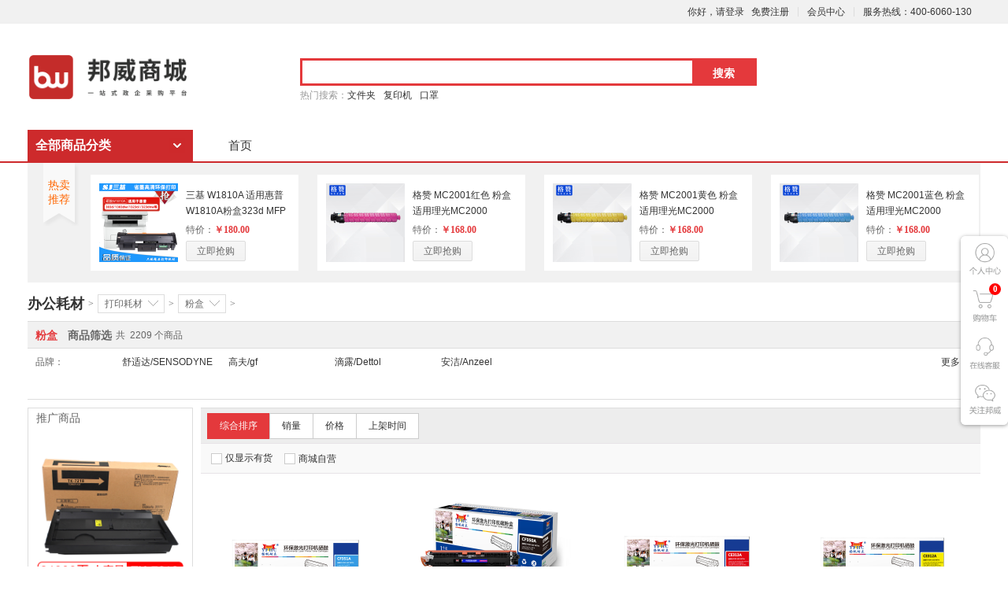

--- FILE ---
content_type: text/html;charset=UTF-8
request_url: http://www.bwfhmall.cn/0-129-0-0-0-0-0-0-0-0.html
body_size: 64012
content:
<!DOCTYPE HTML PUBLIC "-//W3C//DTD HTML 4.01 Transitional//EN" "http://www.w3.org/TR/html4/loose.dtd">
<html>
  <head>
	<title>邦威商城</title>
	<meta http-equiv="Content-Type" content="text/html; charset=utf-8">
	<meta http-equiv="X-UA-Compatible" content="IE=Edge,chrome=1"/>
	<meta name="viewport" content="width=device-width, initial-scale=1.0,minimum-scale=1.0, maximum-scale=1.0, user-scalable=no"/>
	  <link rel="icon" href="https://media.goto-mars.com/media/www.bwfhmall.comLRL69A35.ico">
	<link  rel="stylesheet" type="text/css" href='/resources/front/css/bootstrap.min.css'/>
	<link rel="stylesheet" type="text/css" href="/resources/front/css/details.css"/>
	<link rel="stylesheet" type="text/css" href="/resources/front/css/user.css"/>
	<link rel="stylesheet" type="text/css" href="/resources/front/css/base.css"/>
	<link rel="stylesheet" type="text/css" href="/resources/front/css/groupSingPage.css">
	<link rel="stylesheet" type="text/css" href="/resources/front/css/jquery.alerts.css"/>
	<link rel="stylesheet" type="text/css" href="/resources/front/layui/css/layui.css" media="all"/>
	<script type="text/javascript" src='/resources/front/js/jquery-1.9.1.min.js'></script>
	<script type="text/javascript" src='/resources/front/js/bootstrap.min.js'></script>
	<script type="text/javascript" src='/resources/front/js/jquery.validate.min.js'></script>
	<script type="text/javascript" src="/resources/front/js/func.js"></script>
	<script type="text/javascript" src="/resources/front/js/checkvalue.js"></script>
	<script type="text/javascript" src="/resources/front/js/jquery.alerts.js"></script>
	<script type="text/javascript" src="/resources/front/js/jquery.lazyload.js"></script>
	<script type="text/javascript" src="/resources/front/layui/layui.js"></script>
	<script type="text/javascript">
		var domain = '';
	</script>
	  <style type="text/css">
		  #HeardTop {
			  padding: 35px 0;
			  position: relative;
			  z-index: 12;
			  margin-top: 20px;
		  }
		  #logo-img {
			  float: left;
			  width: 330px;
			  height: 60px;
		  }
		  .top-header #HeardTop {
			  overflow-x: hidden;
			  padding: 0;
			  position: relative;
			  z-index: 12;
		  }
		  #ld-img {
			  float: left;
			  width: min-content;
			  height: 150px;
			  /* border: 1px solid #ddd; */
		  }
		  /*.seach-box {*/
			/*  width: 635px;*/
			/*  position: absolute;*/
			/*  margin: auto;*/
			/*  left: 50%;*/
		  /*}*/
		  .top-header #HeardTop {
			  display: flex;
			  overflow-x: hidden;
			  padding: 0;
			  position: relative;
			  z-index: 12;
			  align-items: center;
		  }
		  /* 头部悬浮信息 */
		  .top-info {
			  opacity: 0.9;
			  position: fixed;
			  top: 0;
			  display: flex;
			  z-index: 999999;
			  width: 100%;
			  padding: 8px;
			  background: #cd2a2c;
			  align-items: center;
			  justify-content: center;
		  }
		  .service-telephone a {
			  color: white;
		  }
		  .i-search.ld {
			  width: 580px;
			  z-index: 11;
			  height: 35px;
			  margin-bottom: 3px;
			  border: 3px solid #E4393C;
		  }

		  input#keyword {
			  width: 495px;
			  -webkit-appearance: none;
			  -webkit-border-radius: 0;
			  height: 28px;
			  padding: 5px;
			  background-position: 0 -360px;
			  background-color: #fff;
			  background-repeat: repeat-x;
			  line-height: 20px;
			  font-family: arial,"\5b8b\4f53";
			  font-size: 14px;
			  border:none;
		  }
		  input.button {
			  width: 79px;
			  background: #E4393C;
			  font-size: 14px;
			  font-weight: 700;
			  color: #fff;
			  float: right;
			  border:none;
		  }
		  /* 头部悬浮信息结束 */
	  </style>
  </head>
	<body class='wp1200'>
	<div class="top-info" >
		<div style="width: 1210px;">
			<div style="width: 210px; float: left; text-align: center;">
				<img style="width: 135px;height: 35px; " alt="" src="https://www.bwfhmall.cn/resources/front/img/suspensionlogobw.png" >
			</div>
			<div style=" float: left; text-align: center;width: 790px;padding-left: 95px;padding-right: 85px;">
				<div class='i-search ld' style=" border: 1px solid #f8f6f6;">
					<ul class="hide-box" style="display: none">
					</ul>
					<div style="height: 35px; overflow: hidden;">
						<form action="/search.html" method="get">
							<input type='text' id='keyword' name="keyword" value="" class='text' autocomplete="off" style='color:rgb(153,153,153); width: 499px;height: 34px;'>
							<input type='submit' style="height: 33px;" value='搜索' class='button'>
						</form>
					</div>
				</div>
			</div>
			<div class="service-telephone" style="width: 210px; float: left; text-align: center; padding-top: 10px;">
				<a target="_blank">服务热线：400-6060-130</a>
			</div>

		</div>
	</div>
		<div class='wrapper'>
			<div class='container'>
				<ul class='collect lh'>
					<li class='fore1'>
					</li>
				</ul>
				<ul class='shortcut-right lh'>
						<li class='fore1' id='loginbar'>
							<a href='/login.html' class='login'>你好，请登录</a>&nbsp;&nbsp;
							<a href='/register.html' class='regist'>免费注册</a>
						</li>

					<li class='fore2-1 ld ff-vip' style='padding-left:12px;'>
						<span></span>
						<a target="_blank" href='/member/index.html'>会员中心</a>
					</li>
					<li class='fore2-1 ld ff-vip' style='padding-left:12px;'>
						<span></span>
						<a target="_blank">服务热线：400-6060-130</a>
					</li>
				</ul>
			</div>
		</div>
			<div class='top-head'>
				<div class='container' id='HeardTop' style="height: 125px;margin-top:40px;padding: 30px 0 0 2px;">
					<div class='ld' id='logo-img' style="margin-right: 14px">
						<a href="/index.html" target="_blank">
							<img alt="" src="https://www.bwfhmall.cn/resources/front/img/logods.png" >
						</a>
					</div>
					<div class='seach-box'>
						<div class='i-search ld'>
							<ul class="hide-box" style="display: none">
							</ul>
							<div class='form'>
								<form action="/search.html" method="get">
									<input type='text' id='keyword' name="keyword" value="" class='text' autocomplete="off" style='color:rgb(153,153,153);'>
									<input type='submit' value='搜索' class='button'>
								</form>
							</div>
						</div>
						<div id='Hotwords'>
							<strong>热门搜索：</strong>
							<div id="keywordIDs"></div>
						</div>
					</div>


				</div>
				<div class='settleup' id="qqlayer">
					<!-- 如果没有商品这里显示0 -->
					<!--  -->
					<div class='personal-center' onclick="window.open('/member/index.html')" target="_blank">
						<div class="personal-link"></div>
					</div>
					<div class='shopping-center' onclick="window.open('/cart/detail.html')" target="_blank">
						<div class='addcart-goods-num'>0</div>
						<div class="shopping-link"></div>
					</div>
					<div class='online-srvice' onclick="window.open('https://tb.53kf.com/code/client/b719e69d2a7f6bca92b89276aec79a039/1','foo', 'noopener=yes,noreferrer=yes')" target="_blank">
						<div class="online-link"></div>
					</div>
					<div class='follow-center'>
						<div class="follow-link"></div>
						<div class="img-follow-center">
							<img style="width: 120px;height: 120px;" src="/resources/front/img/bwqr.png"/>
						</div>
					</div>
					<div class='goback-top'>
						<div class="goback-link"></div>
					</div>
				</div>
				<div class='container' id="allcate">
					<div class='nav'>
						<div id='CateGorys'>
							<div class='total-shop ld'>
								<h2>
									<a href=''>全部商品分类</a>
									<b></b>
								</h2>
							</div>
							<div class='yy-sortall' id="yy-sortall">
							</div>
						</div>
						<ul class='navitems'>
							<li class='fore1'>
								<a id="index" href='/index.html'>首页</a>
							</li>
						</ul>
					</div>
				</div>
			</div>
	</body>
  <script type="text/javascript" src="/resources/front/js/common.js"></script>

  <script type="text/javascript">
	  // 顶部搜索
	  $(".top-info").hide();
	  $(function () {
		  $(window).scroll(function () {
			  if ($(window).scrollTop() > 100) {
				  $(".top-info").fadeIn(500);
			  }
			  else {
				  $(".top-info").fadeOut(500);
			  }
		  });
	  });
	  // 顶部搜索end

	  // 返回图标
	  $(".goback-top").hide();
	  $(".settleup .follow-center").addClass("settleup-center");
	  $(function () {
		  $(window).scroll(function () {
			  if ($(window).scrollTop() > 100) {
				  $(".goback-top").fadeIn(500);
				  $(".settleup .follow-center").removeClass("settleup-center");
			  }
			  else {
				  $(".goback-top").fadeOut(500);
				  $(".settleup .follow-center").addClass("settleup-center");
			  }
		  });

		  $(".goback-top").click(function () {
			  $('body,html').animate({scrollTop: 0}, 100);
			  return false;
		  });
	  });
	  //返回图标end
		$(function(){
			// 图片延迟加载
			$("img.lazy").lazyload({
		 		effect : "fadeIn",
		 		threshold : 400,
		 		placeholder : "/resources/front/img/NOTICE.jpg"
	    	});

			//加载购物车数据
			refreshMycart();
			//加载导航数据
			$.ajax({
				type:"GET",
				url:domain+"/cateList.html",
				dataType:"html",
				async : false,
				success:function(data){
					//加载数据
					$("#yy-sortall").html(data);
				}
			});


		})
  </script>

</html>

<link rel="stylesheet" type="text/css" href="/resources/front/css/list.css">
		<div class='container'>
			<div class='hot-salse'>
				<div id='HotSalse' class='hot-salse-main'>
					<div class='hot-recommend'>热卖推荐</div>
					<div class='recommend-details mc'>
						<ul class='mc clearfix list-ul'>
							 <div id="cateTopId"></div>
						</ul>
					</div>
				</div>
			</div>
		</div>
		<div class='container'>
			<div class='level-box clearfix'>
				<div class='level-nav'>
					<div class='leve-nav-main clearfix'>
						<div class='level-nav-item fist-level'>
							<a href='#' class='level-link'>办公耗材</a>
							<i class='level-right'>></i>
						</div>
						<div class='level-nav-item'>
							<div class='menu-drop'>
								<div class='trigger'>
									<span class='trigger-name'>打印耗材</span>
									<i class='menu-drop-arrow'></i>
								</div>

								<div class='menu-drop-main'>
									<ul class='menu-drop-list'>
												<li>
													<a href='/list/16.html'>办公用纸</a>
												</li>
									</ul>
								</div>

							</div>
							<i class='level-right'>></i>
						</div>
						<div class='level-nav-item'>
							<div class='menu-drop'>
								<div class='trigger'>
									<span class='trigger-name'>粉盒</span>
									<i class='menu-drop-arrow'></i>
								</div>

								<div class='menu-drop-main'>
									<ul class='menu-drop-list'>
												<li>
													<a href='/cate/128.html'>硒鼓</a>
												</li>
												<li>
													<a href='/cate/130.html'>碳粉</a>
												</li>
												<li>
													<a href='/cate/131.html'>感光鼓</a>
												</li>
												<li>
													<a href='/cate/132.html'>墨盒</a>
												</li>
												<li>
													<a href='/cate/133.html'>墨水</a>
												</li>
												<li>
													<a href='/cate/134.html'>版纸</a>
												</li>
												<li>
													<a href='/cate/135.html'>粉盒</a>
												</li>
												<li>
													<a href='/cate/136.html'>感光鼓</a>
												</li>
												<li>
													<a href='/cate/137.html'>色带</a>
												</li>
												<li>
													<a href='/cate/138.html'>色带架/色带框</a>
												</li>
												<li>
													<a href='/cate/139.html'>色带芯</a>
												</li>
												<li>
													<a href='/cate/140.html'>废粉盒</a>
												</li>
												<li>
													<a href='/cate/141.html'>碳带</a>
												</li>
									</ul>
								</div>

							</div>
							<i class='level-right'>></i>
						</div>



					</div>
				</div>
			</div>
		</div>
		<div class='container' id='shop-tag'>
			<!-- 商品筛选 -->
			<div id='TagContainer' class='selector'>
				<div class='select-title'>
					<h3>
						<b>粉盒</b>
						<em style='font-weight:bold'>&nbsp;商品筛选</em>
					</h3>
					<div class='shop-total'>
						共 &nbsp;<span>2209&nbsp;</span>个商品
					</div>
				</div>

				<div class='shop-brand selector-fold'>
					<div class='select-brand'>
						<div class='select-key'>
							<span>品牌：</span>
						</div>
						<div class='select-value'>
							<ul class='select-the-letter brand-letter'>
								<li data-type='0'>所有品牌</li>
										<li data-type='Anzeel'>Anzeel</li>
										<li data-type='Dettol'>Dettol</li>
										<li data-type='SENSODYNE'>SENSODYNE</li>
										<li data-type='gf'>gf</li>
							</ul>
							<div class='select-brand-list'>
								<ul id='BrandType'class='value-list v-fixed'>
										<li data-type='SENSODYNE'><a href="javascript:void(0)" onclick="filterBrand(2651)"><i></i>舒适达/SENSODYNE</a></li>
										<li data-type='gf'><a href="javascript:void(0)" onclick="filterBrand(2867)"><i></i>高夫/gf</a></li>
										<li data-type='Dettol'><a href="javascript:void(0)" onclick="filterBrand(2932)"><i></i>滴露/Dettol</a></li>
										<li data-type='Anzeel'><a href="javascript:void(0)" onclick="filterBrand(2955)"><i></i>安洁/Anzeel</a></li>
								</ul>
							</div>
						</div>
						<div class='select-ext'>
							<a class='select-more' style='visibility: visible;' href='javascript:void(0);'>更多 <i></i></a>
						</div>
					</div>
				</div>


			</div>
			<!-- end -->
			<!-- shop-list -->
			<div class='select-main' id='SelectMain'>
				<div class='shop-list'>
					<div class='shop-list-wrap'>
						<div class='filter' id='shop-filter'>
							<div class='filter-line top'>
								<div class='composite-sort'>
									<a href="javascript:void(0)" onclick="filterSort(0)" class='btn-sort'>综合排序<i></i></a>
									<a href="javascript:void(0)" onclick="filterSort(1)" >销量<i></i></a>

										<a href="javascript:void(0)" onclick="filterSort(3)">价格<i></i></a>

											<a href="javascript:void(0)" onclick="filterSort(2)">上架时间<i></i></a>

								</div>
							</div>

							<!--二次筛选功能 start-->
							<div class='filter-line clearfix'>
								<div class='f-store'>
									<div class='f-harvested instock'>
										    <a href="javascript:void(0)" onclick="filterStore(1)"><i></i>仅显示有货</a>
									</div>
								</div>


								<div class='f-feature'>
									<ul>
											<li><a href="javascript:void(0)" onclick="filterDoSelf(1)"><i></i>商城自营</a></li>
									</ul>
								</div>
						  </div>
						 <!--二次筛选功能 end-->

						</div>
						<!-- 商品展示列表页 -->
						<div class='main-item'>
							<ul class='gl-warp clearfix'>

								<li class='item fl'>
									<div class='gl-wrap-i'>
										<div class='wrap-pic limit'>
											<a  target="_blank"  class='pro-img fl b1' href='/product/93.html'>
												<img class="lazy" width="200" height="200" data-original='https://bw-1305298646.cos.ap-shanghai.myqcloud.com/images/admin/D01010020005/主图-01.jpg'>
											</a>
										</div>
										<div class='pro-name limit'>
											<a href="/product/93.html" class='' title=' 扬帆耐立/YFHC CF351A(130A) 粉盒 1000页适用惠普HP M176n 130A M177 兰色' target='_blank'> 扬帆耐立/YFHC CF351A(130A) 粉盒 1000页适用惠普HP M176n 130A M177 兰色</em></a>
										</div>
										<div class='pro-price limit'>
											<p class='price-number fl'>
												<b>¥</b>
												<strong>252.00</strong>
											</p>
										</div>
										<div class="list-goods-tip">
											<span class="icon-group-1">自营</span>
											
											
											
											
										</div>
										<div class='shops-details-btn shoping-cart'>
											<a href="javascript:void(0);" onclick="addCart('93','1')" class='search-btn b-normal btn-light cart-btn fr'>
												<i class="layui-icon layui-icon-cart" style="margin-right: 4px"></i>
												加入购物车</a>
										</div>
									</div>
								</li>
								<li class='item fl'>
									<div class='gl-wrap-i'>
										<div class='wrap-pic limit'>
											<a  target="_blank"  class='pro-img fl b1' href='/product/94.html'>
												<img class="lazy" width="200" height="200" data-original='https://bw-1305298646.cos.ap-shanghai.myqcloud.com/images/admin/D01010020004/主图-01.jpg'>
											</a>
										</div>
										<div class='pro-name limit'>
											<a href="/product/94.html" class='' title=' 扬帆耐立/YFHC CF350A(130A) 粉盒 1200页适用惠普HP M176n 130A M177 四色套装' target='_blank'> 扬帆耐立/YFHC CF350A(130A) 粉盒 1200页适用惠普HP M176n 130A M177 四色套装</em></a>
										</div>
										<div class='pro-price limit'>
											<p class='price-number fl'>
												<b>¥</b>
												<strong>958.00</strong>
											</p>
										</div>
										<div class="list-goods-tip">
											<span class="icon-group-1">自营</span>
											
											
											
											
										</div>
										<div class='shops-details-btn shoping-cart'>
											<a href="javascript:void(0);" onclick="addCart('94','1')" class='search-btn b-normal btn-light cart-btn fr'>
												<i class="layui-icon layui-icon-cart" style="margin-right: 4px"></i>
												加入购物车</a>
										</div>
									</div>
								</li>
								<li class='item fl'>
									<div class='gl-wrap-i'>
										<div class='wrap-pic limit'>
											<a  target="_blank"  class='pro-img fl b1' href='/product/95.html'>
												<img class="lazy" width="200" height="200" data-original='https://bw-1305298646.cos.ap-shanghai.myqcloud.com/images/admin/D01010020003/主图-01.jpg'>
											</a>
										</div>
										<div class='pro-name limit'>
											<a href="/product/95.html" class='' title=' 扬帆耐立/YFHC CE313A(126A)/329 粉盒 1000页适用惠普打印机 LaserJet CP1025 M175a M175nw M275 红色' target='_blank'> 扬帆耐立/YFHC CE313A(126A)/329 粉盒 1000页适用惠普打印机 LaserJet CP1025 M175a M175nw M275 红色</em></a>
										</div>
										<div class='pro-price limit'>
											<p class='price-number fl'>
												<b>¥</b>
												<strong>252.00</strong>
											</p>
										</div>
										<div class="list-goods-tip">
											<span class="icon-group-1">自营</span>
											
											
											
											
										</div>
										<div class='shops-details-btn shoping-cart'>
											<a href="javascript:void(0);" onclick="addCart('95','1')" class='search-btn b-normal btn-light cart-btn fr'>
												<i class="layui-icon layui-icon-cart" style="margin-right: 4px"></i>
												加入购物车</a>
										</div>
									</div>
								</li>
								<li class='item fl'>
									<div class='gl-wrap-i'>
										<div class='wrap-pic limit'>
											<a  target="_blank"  class='pro-img fl b1' href='/product/96.html'>
												<img class="lazy" width="200" height="200" data-original='https://bw-1305298646.cos.ap-shanghai.myqcloud.com/images/admin/D01010020002/主图-01.jpg'>
											</a>
										</div>
										<div class='pro-name limit'>
											<a href="/product/96.html" class='' title=' 扬帆耐立/YFHC CE312A(126A)/329 粉盒 1800页适用惠普打印机 LaserJet CP1025 M175a M175nw M275 黄色' target='_blank'> 扬帆耐立/YFHC CE312A(126A)/329 粉盒 1800页适用惠普打印机 LaserJet CP1025 M175a M175nw M275 黄色</em></a>
										</div>
										<div class='pro-price limit'>
											<p class='price-number fl'>
												<b>¥</b>
												<strong>252.00</strong>
											</p>
										</div>
										<div class="list-goods-tip">
											<span class="icon-group-1">自营</span>
											
											
											
											
										</div>
										<div class='shops-details-btn shoping-cart'>
											<a href="javascript:void(0);" onclick="addCart('96','1')" class='search-btn b-normal btn-light cart-btn fr'>
												<i class="layui-icon layui-icon-cart" style="margin-right: 4px"></i>
												加入购物车</a>
										</div>
									</div>
								</li>
								<li class='item fl'>
									<div class='gl-wrap-i'>
										<div class='wrap-pic limit'>
											<a  target="_blank"  class='pro-img fl b1' href='/product/97.html'>
												<img class="lazy" width="200" height="200" data-original='https://bw-1305298646.cos.ap-shanghai.myqcloud.com/images/admin/D01010020001/主图-01.jpg'>
											</a>
										</div>
										<div class='pro-name limit'>
											<a href="/product/97.html" class='' title=' 扬帆耐立/YFHC CE311A(126A)/329 粉盒 1800页适用惠普打印机 LaserJet CP1025 M175a M175nw M275 兰色' target='_blank'> 扬帆耐立/YFHC CE311A(126A)/329 粉盒 1800页适用惠普打印机 LaserJet CP1025 M175a M175nw M275 兰色</em></a>
										</div>
										<div class='pro-price limit'>
											<p class='price-number fl'>
												<b>¥</b>
												<strong>252.00</strong>
											</p>
										</div>
										<div class="list-goods-tip">
											<span class="icon-group-1">自营</span>
											
											
											
											
										</div>
										<div class='shops-details-btn shoping-cart'>
											<a href="javascript:void(0);" onclick="addCart('97','1')" class='search-btn b-normal btn-light cart-btn fr'>
												<i class="layui-icon layui-icon-cart" style="margin-right: 4px"></i>
												加入购物车</a>
										</div>
									</div>
								</li>
								<li class='item fl'>
									<div class='gl-wrap-i'>
										<div class='wrap-pic limit'>
											<a  target="_blank"  class='pro-img fl b1' href='/product/98.html'>
												<img class="lazy" width="200" height="200" data-original='https://bw-1305298646.cos.ap-shanghai.myqcloud.com/images/admin/D01010020000/主图-01.jpg'>
											</a>
										</div>
										<div class='pro-name limit'>
											<a href="/product/98.html" class='' title=' 扬帆耐立/YFHC CE310A(126A)/329 粉盒 1200页适用惠普打印机 LaserJet CP1025 M175a M175nw M275 黑色' target='_blank'> 扬帆耐立/YFHC CE310A(126A)/329 粉盒 1200页适用惠普打印机 LaserJet CP1025 M175a M175nw M275 黑色</em></a>
										</div>
										<div class='pro-price limit'>
											<p class='price-number fl'>
												<b>¥</b>
												<strong>252.00</strong>
											</p>
										</div>
										<div class="list-goods-tip">
											<span class="icon-group-1">自营</span>
											
											
											
											
										</div>
										<div class='shops-details-btn shoping-cart'>
											<a href="javascript:void(0);" onclick="addCart('98','1')" class='search-btn b-normal btn-light cart-btn fr'>
												<i class="layui-icon layui-icon-cart" style="margin-right: 4px"></i>
												加入购物车</a>
										</div>
									</div>
								</li>
								<li class='item fl'>
									<div class='gl-wrap-i'>
										<div class='wrap-pic limit'>
											<a  target="_blank"  class='pro-img fl b1' href='/product/99.html'>
												<img class="lazy" width="200" height="200" data-original='https://bw-1305298646.cos.ap-shanghai.myqcloud.com/images/admin/D01010020007/主图-01.jpg'>
											</a>
										</div>
										<div class='pro-name limit'>
											<a href="/product/99.html" class='' title=' 扬帆耐立/YFHC CF353A(130A) 粉盒 1000页适用惠普HP M176n 130A M177 红色' target='_blank'> 扬帆耐立/YFHC CF353A(130A) 粉盒 1000页适用惠普HP M176n 130A M177 红色</em></a>
										</div>
										<div class='pro-price limit'>
											<p class='price-number fl'>
												<b>¥</b>
												<strong>252.00</strong>
											</p>
										</div>
										<div class="list-goods-tip">
											<span class="icon-group-1">自营</span>
											
											
											
											
										</div>
										<div class='shops-details-btn shoping-cart'>
											<a href="javascript:void(0);" onclick="addCart('99','1')" class='search-btn b-normal btn-light cart-btn fr'>
												<i class="layui-icon layui-icon-cart" style="margin-right: 4px"></i>
												加入购物车</a>
										</div>
									</div>
								</li>
								<li class='item fl'>
									<div class='gl-wrap-i'>
										<div class='wrap-pic limit'>
											<a  target="_blank"  class='pro-img fl b1' href='/product/100.html'>
												<img class="lazy" width="200" height="200" data-original='https://bw-1305298646.cos.ap-shanghai.myqcloud.com/images/admin/D01010020006/主图-01.jpg'>
											</a>
										</div>
										<div class='pro-name limit'>
											<a href="/product/100.html" class='' title=' 扬帆耐立/YFHC CF352A(130A) 粉盒 1000页适用惠普HP M176n 130A M177 黄色' target='_blank'> 扬帆耐立/YFHC CF352A(130A) 粉盒 1000页适用惠普HP M176n 130A M177 黄色</em></a>
										</div>
										<div class='pro-price limit'>
											<p class='price-number fl'>
												<b>¥</b>
												<strong>252.00</strong>
											</p>
										</div>
										<div class="list-goods-tip">
											<span class="icon-group-1">自营</span>
											
											
											
											
										</div>
										<div class='shops-details-btn shoping-cart'>
											<a href="javascript:void(0);" onclick="addCart('100','1')" class='search-btn b-normal btn-light cart-btn fr'>
												<i class="layui-icon layui-icon-cart" style="margin-right: 4px"></i>
												加入购物车</a>
										</div>
									</div>
								</li>
								<li class='item fl'>
									<div class='gl-wrap-i'>
										<div class='wrap-pic limit'>
											<a  target="_blank"  class='pro-img fl b1' href='/product/101.html'>
												<img class="lazy" width="200" height="200" data-original='https://bw-1305298646.cos.ap-shanghai.myqcloud.com/images/admin/D01010020018/主图-01.jpg'>
											</a>
										</div>
										<div class='pro-name limit'>
											<a href="/product/101.html" class='' title=' 扬帆耐立/YFHC TN370-C/376 粉盒 3500页适用兄弟HL-4150CDN/HL-4570CDW/DCP-9055CDN/MFC-9465CDN-商专版 兰色' target='_blank'> 扬帆耐立/YFHC TN370-C/376 粉盒 3500页适用兄弟HL-4150CDN/HL-4570CDW/DCP-9055CDN/MFC-9465CDN-商专版 兰色</em></a>
										</div>
										<div class='pro-price limit'>
											<p class='price-number fl'>
												<b>¥</b>
												<strong>310.00</strong>
											</p>
										</div>
										<div class="list-goods-tip">
											<span class="icon-group-1">自营</span>
											
											
											
											
										</div>
										<div class='shops-details-btn shoping-cart'>
											<a href="javascript:void(0);" onclick="addCart('101','1')" class='search-btn b-normal btn-light cart-btn fr'>
												<i class="layui-icon layui-icon-cart" style="margin-right: 4px"></i>
												加入购物车</a>
										</div>
									</div>
								</li>
								<li class='item fl'>
									<div class='gl-wrap-i'>
										<div class='wrap-pic limit'>
											<a  target="_blank"  class='pro-img fl b1' href='/product/102.html'>
												<img class="lazy" width="200" height="200" data-original='https://bw-1305298646.cos.ap-shanghai.myqcloud.com/images/admin/D01010020017/主图-01.jpg'>
											</a>
										</div>
										<div class='pro-name limit'>
											<a href="/product/102.html" class='' title=' 扬帆耐立/YFHC TN370-Y/376 粉盒 3500页适用兄弟HL-4150CDN/HL-4570CDW/DCP-9055CDN/MFC-9465CDN-商专版 黄色' target='_blank'> 扬帆耐立/YFHC TN370-Y/376 粉盒 3500页适用兄弟HL-4150CDN/HL-4570CDW/DCP-9055CDN/MFC-9465CDN-商专版 黄色</em></a>
										</div>
										<div class='pro-price limit'>
											<p class='price-number fl'>
												<b>¥</b>
												<strong>310.00</strong>
											</p>
										</div>
										<div class="list-goods-tip">
											<span class="icon-group-1">自营</span>
											
											
											
											
										</div>
										<div class='shops-details-btn shoping-cart'>
											<a href="javascript:void(0);" onclick="addCart('102','1')" class='search-btn b-normal btn-light cart-btn fr'>
												<i class="layui-icon layui-icon-cart" style="margin-right: 4px"></i>
												加入购物车</a>
										</div>
									</div>
								</li>
								<li class='item fl'>
									<div class='gl-wrap-i'>
										<div class='wrap-pic limit'>
											<a  target="_blank"  class='pro-img fl b1' href='/product/103.html'>
												<img class="lazy" width="200" height="200" data-original='https://bw-1305298646.cos.ap-shanghai.myqcloud.com/images/admin/D01010020016/主图-01.jpg'>
											</a>
										</div>
										<div class='pro-name limit'>
											<a href="/product/103.html" class='' title=' 扬帆耐立/YFHC TN370-BK/376 粉盒 4000页适用兄弟HL-4150CDN/HL-4570CDW/DCP-9055CDN/MFC-9465CDN-商专版 黑色' target='_blank'> 扬帆耐立/YFHC TN370-BK/376 粉盒 4000页适用兄弟HL-4150CDN/HL-4570CDW/DCP-9055CDN/MFC-9465CDN-商专版 黑色</em></a>
										</div>
										<div class='pro-price limit'>
											<p class='price-number fl'>
												<b>¥</b>
												<strong>289.00</strong>
											</p>
										</div>
										<div class="list-goods-tip">
											<span class="icon-group-1">自营</span>
											
											
											
											
										</div>
										<div class='shops-details-btn shoping-cart'>
											<a href="javascript:void(0);" onclick="addCart('103','1')" class='search-btn b-normal btn-light cart-btn fr'>
												<i class="layui-icon layui-icon-cart" style="margin-right: 4px"></i>
												加入购物车</a>
										</div>
									</div>
								</li>
								<li class='item fl'>
									<div class='gl-wrap-i'>
										<div class='wrap-pic limit'>
											<a  target="_blank"  class='pro-img fl b1' href='/product/104.html'>
												<img class="lazy" width="200" height="200" data-original='https://bw-1305298646.cos.ap-shanghai.myqcloud.com/images/admin/D01010020015/主图-01.jpg'>
											</a>
										</div>
										<div class='pro-name limit'>
											<a href="/product/104.html" class='' title=' 扬帆耐立/YFHC TN285-C 粉盒 2500页适用兄弟打印机 DCP-9020 MFC-9340 兰色' target='_blank'> 扬帆耐立/YFHC TN285-C 粉盒 2500页适用兄弟打印机 DCP-9020 MFC-9340 兰色</em></a>
										</div>
										<div class='pro-price limit'>
											<p class='price-number fl'>
												<b>¥</b>
												<strong>310.00</strong>
											</p>
										</div>
										<div class="list-goods-tip">
											<span class="icon-group-1">自营</span>
											
											
											
											
										</div>
										<div class='shops-details-btn shoping-cart'>
											<a href="javascript:void(0);" onclick="addCart('104','1')" class='search-btn b-normal btn-light cart-btn fr'>
												<i class="layui-icon layui-icon-cart" style="margin-right: 4px"></i>
												加入购物车</a>
										</div>
									</div>
								</li>
								<li class='item fl'>
									<div class='gl-wrap-i'>
										<div class='wrap-pic limit'>
											<a  target="_blank"  class='pro-img fl b1' href='/product/105.html'>
												<img class="lazy" width="200" height="200" data-original='https://bw-1305298646.cos.ap-shanghai.myqcloud.com/images/admin/D01010020014/主图-01.jpg'>
											</a>
										</div>
										<div class='pro-name limit'>
											<a href="/product/105.html" class='' title=' 扬帆耐立/YFHC TN285-Y 粉盒 2500页适用兄弟打印机 DCP-9020 MFC-9340 黄色' target='_blank'> 扬帆耐立/YFHC TN285-Y 粉盒 2500页适用兄弟打印机 DCP-9020 MFC-9340 黄色</em></a>
										</div>
										<div class='pro-price limit'>
											<p class='price-number fl'>
												<b>¥</b>
												<strong>310.00</strong>
											</p>
										</div>
										<div class="list-goods-tip">
											<span class="icon-group-1">自营</span>
											
											
											
											
										</div>
										<div class='shops-details-btn shoping-cart'>
											<a href="javascript:void(0);" onclick="addCart('105','1')" class='search-btn b-normal btn-light cart-btn fr'>
												<i class="layui-icon layui-icon-cart" style="margin-right: 4px"></i>
												加入购物车</a>
										</div>
									</div>
								</li>
								<li class='item fl'>
									<div class='gl-wrap-i'>
										<div class='wrap-pic limit'>
											<a  target="_blank"  class='pro-img fl b1' href='/product/106.html'>
												<img class="lazy" width="200" height="200" data-original='https://bw-1305298646.cos.ap-shanghai.myqcloud.com/images/admin/D01010020013/主图-01.jpg'>
											</a>
										</div>
										<div class='pro-name limit'>
											<a href="/product/106.html" class='' title=' 扬帆耐立/YFHC TN285-M 粉盒 2500页适用兄弟打印机 DCP-9020 MFC-9340 红色' target='_blank'> 扬帆耐立/YFHC TN285-M 粉盒 2500页适用兄弟打印机 DCP-9020 MFC-9340 红色</em></a>
										</div>
										<div class='pro-price limit'>
											<p class='price-number fl'>
												<b>¥</b>
												<strong>310.00</strong>
											</p>
										</div>
										<div class="list-goods-tip">
											<span class="icon-group-1">自营</span>
											
											
											
											
										</div>
										<div class='shops-details-btn shoping-cart'>
											<a href="javascript:void(0);" onclick="addCart('106','1')" class='search-btn b-normal btn-light cart-btn fr'>
												<i class="layui-icon layui-icon-cart" style="margin-right: 4px"></i>
												加入购物车</a>
										</div>
									</div>
								</li>
								<li class='item fl'>
									<div class='gl-wrap-i'>
										<div class='wrap-pic limit'>
											<a  target="_blank"  class='pro-img fl b1' href='/product/107.html'>
												<img class="lazy" width="200" height="200" data-original='https://bw-1305298646.cos.ap-shanghai.myqcloud.com/images/admin/D01010020012/主图-01.jpg'>
											</a>
										</div>
										<div class='pro-name limit'>
											<a href="/product/107.html" class='' title=' 扬帆耐立/YFHC TN281-BK 粉盒 2500页适用兄弟打印机 DCP-9020 MFC-9340 黑色' target='_blank'> 扬帆耐立/YFHC TN281-BK 粉盒 2500页适用兄弟打印机 DCP-9020 MFC-9340 黑色</em></a>
										</div>
										<div class='pro-price limit'>
											<p class='price-number fl'>
												<b>¥</b>
												<strong>284.00</strong>
											</p>
										</div>
										<div class="list-goods-tip">
											<span class="icon-group-1">自营</span>
											
											
											
											
										</div>
										<div class='shops-details-btn shoping-cart'>
											<a href="javascript:void(0);" onclick="addCart('107','1')" class='search-btn b-normal btn-light cart-btn fr'>
												<i class="layui-icon layui-icon-cart" style="margin-right: 4px"></i>
												加入购物车</a>
										</div>
									</div>
								</li>
								<li class='item fl'>
									<div class='gl-wrap-i'>
										<div class='wrap-pic limit'>
											<a  target="_blank"  class='pro-img fl b1' href='/product/108.html'>
												<img class="lazy" width="200" height="200" data-original='https://bw-1305298646.cos.ap-shanghai.myqcloud.com/images/admin/D01010020011/主图-01.jpg'>
											</a>
										</div>
										<div class='pro-name limit'>
											<a href="/product/108.html" class='' title=' 扬帆耐立/YFHC TN270-C 粉盒 1400页适用兄弟DCP-9010CN HL-3040CN HL-3070CW MFC-9120CN MFC-9320CW-商专版 兰色' target='_blank'> 扬帆耐立/YFHC TN270-C 粉盒 1400页适用兄弟DCP-9010CN HL-3040CN HL-3070CW MFC-9120CN MFC-9320CW-商专版 兰色</em></a>
										</div>
										<div class='pro-price limit'>
											<p class='price-number fl'>
												<b>¥</b>
												<strong>294.00</strong>
											</p>
										</div>
										<div class="list-goods-tip">
											<span class="icon-group-1">自营</span>
											
											
											
											
										</div>
										<div class='shops-details-btn shoping-cart'>
											<a href="javascript:void(0);" onclick="addCart('108','1')" class='search-btn b-normal btn-light cart-btn fr'>
												<i class="layui-icon layui-icon-cart" style="margin-right: 4px"></i>
												加入购物车</a>
										</div>
									</div>
								</li>
								<li class='item fl'>
									<div class='gl-wrap-i'>
										<div class='wrap-pic limit'>
											<a  target="_blank"  class='pro-img fl b1' href='/product/109.html'>
												<img class="lazy" width="200" height="200" data-original='https://bw-1305298646.cos.ap-shanghai.myqcloud.com/images/admin/D01010020010/主图-01.jpg'>
											</a>
										</div>
										<div class='pro-name limit'>
											<a href="/product/109.html" class='' title=' 扬帆耐立/YFHC TN270-Y 粉盒 1400页适用兄弟DCP-9010CN HL-3040CN HL-3070CW MFC-9120CN MFC-9320CW-商专版 黄色' target='_blank'> 扬帆耐立/YFHC TN270-Y 粉盒 1400页适用兄弟DCP-9010CN HL-3040CN HL-3070CW MFC-9120CN MFC-9320CW-商专版 黄色</em></a>
										</div>
										<div class='pro-price limit'>
											<p class='price-number fl'>
												<b>¥</b>
												<strong>294.00</strong>
											</p>
										</div>
										<div class="list-goods-tip">
											<span class="icon-group-1">自营</span>
											
											
											
											
										</div>
										<div class='shops-details-btn shoping-cart'>
											<a href="javascript:void(0);" onclick="addCart('109','1')" class='search-btn b-normal btn-light cart-btn fr'>
												<i class="layui-icon layui-icon-cart" style="margin-right: 4px"></i>
												加入购物车</a>
										</div>
									</div>
								</li>
								<li class='item fl'>
									<div class='gl-wrap-i'>
										<div class='wrap-pic limit'>
											<a  target="_blank"  class='pro-img fl b1' href='/product/110.html'>
												<img class="lazy" width="200" height="200" data-original='https://bw-1305298646.cos.ap-shanghai.myqcloud.com/images/admin/D01010020009/主图-01.jpg'>
											</a>
										</div>
										<div class='pro-name limit'>
											<a href="/product/110.html" class='' title=' 扬帆耐立/YFHC TN270-M 粉盒 1400页适用兄弟DCP-9010CN HL-3040CN HL-3070CW MFC-9120CN MFC-9320CW-商专版 红色' target='_blank'> 扬帆耐立/YFHC TN270-M 粉盒 1400页适用兄弟DCP-9010CN HL-3040CN HL-3070CW MFC-9120CN MFC-9320CW-商专版 红色</em></a>
										</div>
										<div class='pro-price limit'>
											<p class='price-number fl'>
												<b>¥</b>
												<strong>294.00</strong>
											</p>
										</div>
										<div class="list-goods-tip">
											<span class="icon-group-1">自营</span>
											
											
											
											
										</div>
										<div class='shops-details-btn shoping-cart'>
											<a href="javascript:void(0);" onclick="addCart('110','1')" class='search-btn b-normal btn-light cart-btn fr'>
												<i class="layui-icon layui-icon-cart" style="margin-right: 4px"></i>
												加入购物车</a>
										</div>
									</div>
								</li>
								<li class='item fl'>
									<div class='gl-wrap-i'>
										<div class='wrap-pic limit'>
											<a  target="_blank"  class='pro-img fl b1' href='/product/111.html'>
												<img class="lazy" width="200" height="200" data-original='https://bw-1305298646.cos.ap-shanghai.myqcloud.com/images/admin/D01010020008/主图-01.jpg'>
											</a>
										</div>
										<div class='pro-name limit'>
											<a href="/product/111.html" class='' title=' 扬帆耐立/YFHC TN270-BK 粉盒 2200页适用兄弟DCP-9010CN HL-3040CN HL-3070CW MFC-9120CN MFC-9320CW-商专版 黑色' target='_blank'> 扬帆耐立/YFHC TN270-BK 粉盒 2200页适用兄弟DCP-9010CN HL-3040CN HL-3070CW MFC-9120CN MFC-9320CW-商专版 黑色</em></a>
										</div>
										<div class='pro-price limit'>
											<p class='price-number fl'>
												<b>¥</b>
												<strong>273.00</strong>
											</p>
										</div>
										<div class="list-goods-tip">
											<span class="icon-group-1">自营</span>
											
											
											
											
										</div>
										<div class='shops-details-btn shoping-cart'>
											<a href="javascript:void(0);" onclick="addCart('111','1')" class='search-btn b-normal btn-light cart-btn fr'>
												<i class="layui-icon layui-icon-cart" style="margin-right: 4px"></i>
												加入购物车</a>
										</div>
									</div>
								</li>
								<li class='item fl'>
									<div class='gl-wrap-i'>
										<div class='wrap-pic limit'>
											<a  target="_blank"  class='pro-img fl b1' href='/product/112.html'>
												<img class="lazy" width="200" height="200" data-original='https://bw-1305298646.cos.ap-shanghai.myqcloud.com/images/admin/D01010020021/主图-01.jpg'>
											</a>
										</div>
										<div class='pro-name limit'>
											<a href="/product/112.html" class='' title=' 扬帆耐立/YFHC TN3135/3235/2435 粉盒 3500页适用兄弟打印机 HL5240 HL5250DN HL5250DNT HL5270 黑色' target='_blank'> 扬帆耐立/YFHC TN3135/3235/2435 粉盒 3500页适用兄弟打印机 HL5240 HL5250DN HL5250DNT HL5270 黑色</em></a>
										</div>
										<div class='pro-price limit'>
											<p class='price-number fl'>
												<b>¥</b>
												<strong>289.00</strong>
											</p>
										</div>
										<div class="list-goods-tip">
											<span class="icon-group-1">自营</span>
											
											
											
											
										</div>
										<div class='shops-details-btn shoping-cart'>
											<a href="javascript:void(0);" onclick="addCart('112','1')" class='search-btn b-normal btn-light cart-btn fr'>
												<i class="layui-icon layui-icon-cart" style="margin-right: 4px"></i>
												加入购物车</a>
										</div>
									</div>
								</li>
							</ul>
						</div>
							<!-- 分页 -->
	<div class="ejpagination-pages fr">
			<span class="page-first">首页</span>

				<span class="current disabled">1</span>
				<a href="javascript:void(0)" onclick="filterPage(2)"><span class="page-wrap">2</span></a>
				<a href="javascript:void(0)" onclick="filterPage(3)"><span class="page-wrap">3</span></a>
				<a href="javascript:void(0)" onclick="filterPage(4)"><span class="page-wrap">4</span></a>
				<a href="javascript:void(0)" onclick="filterPage(5)"><span class="page-wrap">5</span></a>
				<a href="javascript:void(0)" onclick="filterPage(6)"><span class="page-wrap">6</span></a>

			<a href="javascript:void(0)" onclick="filterPage(2)"><span class="page_next">后一页</span></a>
			<a href="javascript:void(0)" onclick="filterPage(111)"><span class="page_next">末页</span></a>
		<span class="page_next">共111页</span>
	</div>

<script type="text/javascript">
	function filterPage(page) {
		var urlPath = "0-129-0-0-0-0-0-0-0-0";
		var urlPaths = urlPath.split("-");
		var url = "";
		for(var i=0; i<urlPaths.length; i++) {
		    if(i == 2) {
		    	url += page;
		    } else {
		    	url += urlPaths[i];
		    }
			if((i+1) != urlPaths.length) {
				url += "-";
			}
		}
		self.location="/" + url + ".html";
	}
</script>
					</div>
				</div>
				<div class='promote-shop'>
					<div class='promote-bar'>
						<!-- 用户最终购买了 -->
						<div class='promote-goods'>
							<div class='mt'>
								<h2 style="line-height: 26px;">推广商品</h2>
							</div>
							<div class='goods-mc'>
								<ul>
				    				 <div id="cateLeftId"></div>
								</ul>
							</div>
						</div>
					</div>
				</div>
			</div>
			<!-- end -->
		</div>

<script type="text/javascript">
window.onload=function(){
	cateTopAjax();
	cateLeftAjax();
}

function delFilter(filter) {
	var urlPath = "0-129-0-0-0-0-0-0-0-0";
	var url = urlPath.replace(filter,"");

	var urlPaths = url.split("-");
	var urls = "";
	for(var i=0; i<urlPaths.length; i++) {
		if(i == 2){
			urlPaths[i] = 1;
		}
		urls += urlPaths[i];
		if((i+1) != urlPaths.length) {
			urls += "-";
		}
	}
	self.location="/" + urls + ".html";
}

function filterBrand(brand) {
	var urlPath = "0-129-0-0-0-0-0-0-0-0";
	var urlPaths = urlPath.split("-");
	var url = "";
	for(var i=0; i<urlPaths.length; i++) {
		if(i == 2){
			urlPaths[i] = 1;
		}
	    if(i == 6) {
	    	url += brand;
	    } else {
	    	url += urlPaths[i];
	    }
		if((i+1) != urlPaths.length) {
			url += "-";
		}
	}
	self.location="/" + url + ".html";
}

function filterStore(store) {
	var urlPath = "0-129-0-0-0-0-0-0-0-0";
	var urlPaths = urlPath.split("-");
	var url = "";
	for(var i=0; i<urlPaths.length; i++) {
		if(i == 2){
			urlPaths[i] = 1;
		}
	    if(i == 5) {
	    	url += store;
	    } else {
	    	url += urlPaths[i];
	    }
		if((i+1) != urlPaths.length) {
			url += "-";
		}
	}
	self.location="/" + url + ".html";
}

function filterDoSelf(doSelf) {
	var urlPath = "0-129-0-0-0-0-0-0-0-0";
	var urlPaths = urlPath.split("-");
	var url = "";
	for(var i=0; i<urlPaths.length; i++) {
		if(i == 2){
			urlPaths[i] = 1;
		}
	    if(i == 4) {
	    	url += doSelf;
	    } else {
	    	url += urlPaths[i];
	    }
		if((i+1) != urlPaths.length) {
			url += "-";
		}
	}
	self.location="/" + url + ".html";
}

function filterSort(sort) {
	var urlPath = "0-129-0-0-0-0-0-0-0-0";
	var urlPaths = urlPath.split("-");
	var url = "";
	for(var i=0; i<urlPaths.length; i++) {
		if(i == 2){
			urlPaths[i] = 1;
		}
	    if(i == 3) {
	    	url += sort;
	    } else {
	    	url += urlPaths[i];
	    }
		if((i+1) != urlPaths.length) {
			url += "-";
		}
	}
	self.location="/" + url + ".html";
}

function filterType(type) {
	var urlPath = "0-129-0-0-0-0-0-0-0-0";
	var urlPaths = urlPath.split("-");
	var url = "";
	for(var i=0; i<urlPaths.length; i++) {
		if(i == 2){
			urlPaths[i] = 1;
		}
	    url += urlPaths[i];
		if((i+1) != urlPaths.length) {
			url += "-";
		}
	}
	url += type;
	self.location="/" + url + ".html";
}


function cateTopAjax() {
	var cateTopHtml = "";
	$.ajax({
        type:"get",
        url: "/cateTop.html?cateId=" + 129,
        dataType: "json",
        cache:false,
        success:function(data){
            if (data.success) {
                $.each(data.data, function(i, product){
                	cateTopHtml += "<li><a href='/product/" + product.id+ ".html' class='recommend-img' target='_blank'>";
                    cateTopHtml += "<img width='100 height='100' data-original='https://bw-1305298646.cos.ap-shanghai.myqcloud.com/images/" + product.masterImg + "'></a>";
                    cateTopHtml += "<a href='/product/" + product.id+ ".html' target='_blank' class='shop-name' title='" + product.name1 + "'>";
                    cateTopHtml += "<em>" + product.name1 + "</em></a><div class='shop-price'><span>特价：</span><strong>";
                    cateTopHtml += "<em class='shop-number'>￥" + parseFloat(product.mallPcPrice).toFixed(2) + "</em></strong></div><div class='shop-snapped'>";
                    cateTopHtml += "<a href='javascript:void(0);' onclick=addCart(" + product.id + "," + product.sellerId + ")" + " class='btn btn-default'>立即抢购</a>";
                    cateTopHtml += "</div></li>";
                })
                $("#cateTopId").append(cateTopHtml);

    			$("#cateTopId > li > a > img").lazyload({
    		 		effect : "fadeIn",
    		 		placeholder : "/resources/front/img/NOTICE.jpg"
    	    	});
            }
        }
    });
}

function cateLeftAjax() {
	var cateLeftHtml = "";
	$.ajax({
        type:"get",
        url: "/cateLeft.html?cateId=" + 129,
        dataType: "json",
        cache:false,
        success:function(data){
            if (data.success) {
                $.each(data.data, function(i, product){
                	cateLeftHtml += "<li><div class='goods-img'>";
                    cateLeftHtml += "<a href='/product/" + product.id+ ".html' target='_blank' >";
                    cateLeftHtml += "<img width='200' height='200' data-original='https://bw-1305298646.cos.ap-shanghai.myqcloud.com/images/" + product.masterImg + "'></a></div>";
                    cateLeftHtml += "<div class='goods-price'><span>特价：</span><strong>￥" + parseFloat(product.mallPcPrice).toFixed(2) + "</strong></div><div class='goods-name'>";
                    cateLeftHtml += "<a href='/product/" + product.id+ ".html' target='_blank' title='" + product.name1 + "'>" + product.name1 + "</a>";
                    cateLeftHtml += "</div></li>";
                })
                $("#cateLeftId").append(cateLeftHtml);

                $("#cateLeftId > li > div > a > img").lazyload({
    		 		effect : "fadeIn",
    		 		placeholder : "/resources/front/img/NOTICE.jpg"
    	    	});
            }
        }
    });
}

	/**
		添加购物车
	*/
	function addCart(productId,sellerId){
		//未登录不能添加购物车
		if (!isUserLogin()) {
			showid('ui-dialog');
			return;
		}
		$.ajax({
			type : "POST",
			url :  domain+"/cart/addtocart1.html",
			data : {productId:productId,sellerId:sellerId,state:"0"},
			dataType : "json",
			success : function(data) {
				if(data.success){
					//跳转到添加购物车成功页面
					window.open(domain+"/cart/add.html?id=" + data.data);
				}else{
					jAlert(data.message);
				}
			},
			error : function() {
				jAlert("数据加载失败！");
			}
		});
	}
</script>
<!-- 登录弹出框 -->
<script type="text/javascript" src="/resources/front/js/layer_pop.js"></script>
<script>
	$(function(){
		$('#loginclose').on('click',function(){
			closeLayer('ui-dialog')
		});
		
		jQuery("#dialogLoginForm").validate({
			errorPlacement : function(error, element) {
				var obj = element.siblings(".tip").css('display', 'block')
						.find('p').addClass('error');
				error.appendTo(obj);
			},
	        rules : {
	            "name":{required:true},
	            "password":{required:true,passwordLength:true},
	            "verifyCode":{required:true}
	        },
	        messages:{
	        	"name":{required:"请输入用户名"},
	        	"password":{required:"请输入密码"},
	        	"verifyCode":{required:"请输入验证码"}
	        }
	    });
		
		$("#dialogLoginButton").click(function(){
			var this_ = $(this);
			if ($("#dialogLoginForm").valid()) {
				this_.attr("disabled","disabled");
				var params = $('#dialogLoginForm').serialize();
				$.ajax({
					type:"POST",
					url:domain+"/dodialoglogin.html",
					dataType:"json",
					async : false,
					data : params,
					success:function(data){
						if(data.success){
							//jAlert("登录成功！");
							closeLayer('ui-dialog');
							location.reload();
						}else{
							$(".errormsg").html(data.message);
							this_.removeAttr("disabled");
							refreshCode();
						}
					},
					error:function(){
						$(".errormsg").html("异常，请重试！");
						this_.removeAttr("disabled");
						refreshCode();
					}
				});
			}
		});
	});
	
	function isUserLogin() {
		var isLogin = false;
		$.ajax({
			type:"POST",
			url:domain+"/isuserlogin.html",
			async : false,
			success:function(data){
				if(data.success){
					if (data.data) {
						isLogin = true;
					} else {
						isLogin = false;
					}
				}else{
					isLogin = false;
				}
			},
			error:function(){
				isLogin = false;
			}
		});
		return isLogin;
	}
</script>

<!-- 弹层 -->
<div class="ui-dialog" id="ui-dialog">
	<h2>
		<div class="fl">您尚未登陆</div>
		<div class="fr"><img src="/resources/front/img/dialog.png" alt="" id="loginclose"></div>
	</h2>
	<div class="signup-title">
		<h3>用户登录</h3>
	</div>
	<div class="signup-content">
		<form id="dialogLoginForm" class="form-horizontal">
		  	<div class="form-group">
			    <label class="form-label" for="inputUsernamel3">登录帐号：</label>
			    <div class="login-box">
			      	<input type="text" name="name" id="inputUsername3" class="form-control">
			      	<div class="tip">
				      	<p></p>
				    </div>
			    </div>
		  	</div>
		  	
		  	<div class="form-group">
			    <label class="form-label" for="inputPassword3">密码：</label>
			    <div class="login-box">
			      	<input type="password" name="password" id="inputPassword3" class="form-control">
			      	<div class="tip">
				      	<p></p>
				    </div>
			    </div>
		  	</div>
		  	
		  	<div class="form-group">
			    <label class="form-label" for="inputPassword3">验证码：</label>
			    <div class="login-box">
			      	<input type="text" placeholder="验证码" id="verifyCode" 
			      		name="verifyCode" class="form-control" style="width: 65%;float: left;">
			      	<div style="float:right;">
				    	<img style="cursor:pointer;" src="" alt="获取验证码"
				    		onclick="refreshCode();" id="code_img" title="点击图片更换"/>
				    </div>
			      	<div class="tip">
				      	<p></p>
				    </div>
			    </div>
		  	</div>
		  	<div class="errormsg"></div>
		  
		  	<div class="lg-tip clearfix">
		  		<a class="forget-password" href="/forgetpassword.html">忘记密码？</a>
		  	</div>
		  	<div class="form-group mb0">
		  		<div style="text-align: center;">
		  			<a class="btn btn-danger" id="dialogLoginButton" style="padding: 6px 90px;" href="javascript:void(0)">登录</a>
		  		</div>
		  	</div>
		  	<div class="form-group">
		  		<div class="inside-box">
		  			<span style="line-height:30px;">还不是本站会员？立即</span>
		  		</div>
		  		<a style="padding:3px 10px;" class="regists" href="/register.html">注册</a>
		  	</div>
		</form>
	</div>
</div>
  		<!-- footer -->
		<!-- 页脚 -->
		<div class='footer '>
			<div class="slogen">
				<div class="container service-items">
					<span class="item fore1 item-left">
						<img src="/resources/front/img/service_items_1.png" >
					</span>
					<span class="item fore1 item-centet-l">
						<img src="/resources/front/img/service_items_2.png" >
					</span>
					<span class="item fore1 item-centet-r">
						<img src="/resources/front/img/service_items_3.png" >
					</span>
					<span class="item fore1 item-centet">
						<img src="/resources/front/img/service_items_4.png" >
					</span>
				</div>
			</div>

			<div class='wraper wraper-flex'>
				<ul id="newstypes">

				</ul>
				<ul>
					<li>
						<dl>
							<dt>微信公众号</dt>
							<dd></dd>
							<dd>
								<div id="qr">
									<div class="item fore1">
										<img src="/resources/front/img/service_items_7.jpg" width="80px" height="80px">
									</div>
									<div id="content-qr">
										<div>扫一扫！欢迎关注邦威商城</div>
										<div>服务热线：400-6060-130</div>
										<div>工作时间：08:30 - 17:30</div>
									</div>
								</div>
							</dd>
						</dl>
					</li>
				</ul>
			</div>
		</div>
		<div class='wraper' id='footer'>
			<p>
				<a target="_blank" href='/index.html'>首页</a>
						|
				<a target="_blank" href='join_us/'>招聘英才</a>
						|
				<a target="_blank" href='contact_us/'>合作及洽谈</a>
						|
				<a target="_blank" href='contact_us/'>联系我们</a>
						|
				<a target="_blank" href=''>关于邦威云采</a>
						|
				<a target="_blank" href='https://beian.miit.gov.cn/#/Integrated/recordQuery'>苏ICP备16031779号</a>
			</p>
  				Copyright 2016 邦威云采 Inc.,All rights reserved.
  			<br>

		</div>
		<div class="gov">
			<a class="item fore1" target="_blank" href="https://www.12377.cn/">
				<img src="https://bw-1305298646.cos.ap-shanghai.myqcloud.com/images/gov/1.png" width="100%" height="80%">
			</a>
			<a class="item fore1" target="_blank" href="https://beian.miit.gov.cn/#/Integrated/index">
				<img src="https://bw-1305298646.cos.ap-shanghai.myqcloud.com/images/gov/2.png" width="100%" height="80%">
			</a>
			<a class="item fore1" target="_blank" href="">
				<img src="https://bw-1305298646.cos.ap-shanghai.myqcloud.com/images/gov/3.png" width="100%" height="80%">
			</a>
			<!--<a class="item fore1" target="_blank" href="https://ss.knet.cn/verifyseal.dll?sn=e21072232020083791lj25000000&ct=df&pa=vc7dmRtezw1C6eAS">
				<img src="https://bw-1305298646.cos.ap-shanghai.myqcloud.com/images/gov/4.png" width="100%" height="80%">
			</a>-->
			<a class="item fore1" target="_blank" id="_xinchacharenzheng_cert_vip_kexinweb" style="text-decoration:none;"  href="https://xyt.xinchacha.com/pcinfo?sn=1518142836074360832&certType=6">
				<img src="https://program.xinchacha.com/xyt/icon3.png" width="100%" height="80%">
			</a>
			<a href="https://xyt.xcc.cn/getpcInfo?sn=1511999221308198912&language=CN&certType=8&url=*.bwfhmall.com" target="_blank" style="position: relative;display: inline-block;height: 38px;">
				<div style="width:100%;height:100%;position: absolute;top: 0;left: 0;"></div><embed src="https://program.xinchacha.com/web/1511999221308198912=*.bwfhmall.com.svg"width="103" height="38" type="image/svg+xml" pluginspage="//www.adobe.com/svg/viewer/install/"/>
			</a>
		</div>
		<!-- footer -->
		<script type="text/javascript">
			$(function(){
				$.ajax({
					url:'/news/footerNews.html',
					dataType: "json",
        			cache:false,
        			type:"get",
					success:function(data){
						if (data.success) {
							var html = "";
							$.each(data.data, function(i, newstype){
								html += "<li><dl>"+
										"<dt>"+newstype.name+"</dt>";
										$.each(newstype.news,function(nidx,nw){
											html +=
											"<dd>"+
												"<i></i>"+
												"<a href='/news/"+
														nw.id+".html' title='"+nw.title+"' target='_blank'>"+nw.title+"</a>"+
											"</dd>";
										});
								html += "</dl></li>";
							});
							$("#newstypes").html(html);
						}
					}
				});

				$.ajax({
					url:'/searchKeyword.html',
					dataType: "json",
        			cache:false,
        			type:"get",
					success:function(data){
						if (data.success) {
							var html = "";
							$.each(data.data, function(i, kd){
								html += "<a href='/search.html?keyword=" + kd + "' target='_blank'>" + kd + "</a>";
							});
							$("#keywordIDs").html(html);
						}
					}
				});

			});
		</script>
		<script language="javascript" src="https://tb.53kf.com/code/client/b719e69d2a7f6bca92b89276aec79a039/1"></script><div style="display:none;">< a href="http://www.pop800.com">在线客服</ a></div>
  </body>
</html>

<style>
	.container.service-items {
		display: flex;
	}
	.container{
		/*display: flex;*/
		flex-direction: row;
	}
	#newstypes{
		display: flex;
		flex-direction: row;
		justify-content: space-between;
		width: 900px;
		border-right: 1px solid #DDDDDD;
	}
	.wraper-flex{
		display: flex;
		flex-direction: row;
		justify-content: space-between;
	}
	dt{
		/*font: 16px/20px "microsoft yahei";*/
		color: black !important;
		font-weight: bold !important;
		width: 153px;
	}
	.footer dl dd{
		width: 280px;
	}
	.footer dl dt {
		border-bottom: 0 !important;
	}
	#qr{
		display: flex;
		flex-direction: row;
		justify-content: space-between;
	}
	#qr div{
		width: 153px;
	}
	#content-qr{
		height: 25px;
		line-height: 25px;
	}
	.gov{
		background: white;
		width: 100%;
		height: 50px;
		display: flex;
		justify-content: center;
	}
	.gov a{
		margin-left: 10px;
	}
	.gov a:nth-child(1) {
		margin-right: 0px;
	}
	.item-left {
		text-align: left !important;
	}
	.item-right{
		text-align: right !important;
	}
	.item-centet{
		text-align: center !important;
		margin-left: -9px;
	}
	.item-centet-l{
		text-align: center !important;
		margin-left: -18px;
	}
	.item-centet-r{
		text-align: center !important;
		margin-left: 28px;
	}

	.footer .slogen{
		background-color: white;
		border-bottom: 1px solid #DDDDDD;
	}

	.floor-box {
		height: 506px !important;
	}

</style>

<script type="text/javascript">

// 点击关闭按钮
function closeLi(o){
	$(o).parent().css({"display":"none"});
}
$(function(){
	// 鼠标失去焦点
	// 在document绑定mousedown，点击非ul区域隐藏ul
	$(document).bind('mousedown',function(event){
		var $target = $(event.target);
		if((!($target.parents("").andSelf().is('ul'))) && (!$target.is(".text"))){
			var $hideBox = $(".hide-box")
			if($hideBox.css("display") != "none"){
					$hideBox.hide();
				}
		}
	});

	// 键盘抬起触发
	$('.text').keyup(function(){
		if($('.text').val()==""){
			$('.hide-box').hide();
		}else{
			$('.hide-box').show();
			var keyword = $("#keyword").val();
			if(keyword != '') {
				var urljson = "/get_search_record.html?keyword=" + keyword;
				$.ajax({
		            type:"get",
		            url: urljson,
		            dataType: "json",
		            cache:false,
		            success:function(data){
		                if (data.success) {

		                	var htmlInfo = "";
		                    $.each(data.data, function(i, searchrecord){
								htmlInfo += "<li><a href='/search.html?keyword=" + searchrecord.keyword + "'><div class='search-item'>"+ searchrecord.keyword +"</div>";
								htmlInfo += "<div class='search-count'>"+ searchrecord.keywordIndex +"</div></a></li>";
		                    })
		                    htmlInfo +="<li class='last-li' onclick='closeLi(this)'>关闭</li>";

							if(data.total > 0) {
								$(".i-search ul").html(htmlInfo);
								$(".i-search ul").css({"display":"block"});
							}
		                }
		            }
		        });
			}
		}
	});

	// 鼠标获得焦点
	$('.text').focus(function(){
		var keyword = $("#keyword").val();
		if(keyword == '') {
			var urljson = "/get_search_logs.html";
			$.ajax({
	            type:"get",
	            url: urljson,
	            dataType: "json",
	            cache:false,
	            success:function(data){
	                if (data.success) {
	                	var htmlInfo = "";
	                    $.each(data.data, function(i, searchlogs){
							htmlInfo += "<li><a target='_blank' href='/search.html?keyword=" + searchlogs.keyword + "'><div class='search-item'>"+ searchlogs.keyword +"</div>";
							htmlInfo += "<div class='search-count'>搜索历史</div></a></li>";
	                    })
	                    htmlInfo +="<li class='last-li' onclick='closeLi(this)'>关闭</li>";

						if(data.total > 0) {
							$(".i-search ul").html(htmlInfo);
							$(".i-search ul").css({"display":"block"});
						}
	                }
	            }
	        });
		}

	});

})

var memberId = 0;
function getBrowserInfo() {
	var agent = navigator.userAgent.toLowerCase() ;
	var regStr_ie = /msie [\d.]+;/gi;
	var regStr_ff = /firefox\/[\d.]+/gi;
	var regStr_chrome = /chrome\/[\d.]+/gi;
	var regStr_saf = /safari\/[\d.]+/gi;

	if(agent.indexOf("msie") > 0) {
		return agent.match(regStr_ie) ;
	}

	//firefox
	if(agent.indexOf("firefox") > 0) {
		return agent.match(regStr_ff) ;
	}

	//Chrome
	if(agent.indexOf("chrome") > 0) {
		return agent.match(regStr_chrome) ;
	}

	//Safari
	if(agent.indexOf("safari") > 0 && agent.indexOf("chrome") < 0) {
		return agent.match(regStr_saf) ;
	}
}
var browser = getBrowserInfo() ;
var verinfo = (browser+"").replace(/[^0-9.]/ig,"");

var ref = document.referrer;
var hrf = window.location.href;
document.write('<img width="1" height="1" style="position:absolute;display: none;" src="/browse_Logs.html?ref='+ref
		+'&hrf='+ hrf + '&memberId='+ memberId + '&browser='+ browser + '&verinfo=' + verinfo + '" />');
</script>


--- FILE ---
content_type: text/css
request_url: http://www.bwfhmall.cn/resources/front/css/user.css
body_size: 40950
content:
/*a标签蓝色*/
.acolorblue {
	color: #459ae9;
}

.errortip {
	color: red;
}

.errortip p {
	margin: 0px;
	width: 185px;
	white-space: nowrap;
	float: left;
}

.verifycode-tip p {
	clear: left;
}

.register-verify {
	float: right;
	margin-top: 5px;
}

.blancereset .left {
	width: 180px;
	float: left;
}

.blancereset .verifyimg {
	width: 180px;
	margin-left: 20px;
	margin-top: 3px;
}

.blancereset .getverify {
	width: 180px;
	margin-left: 20px;
	margin-top: 3px;
}

.blancereset .getverify button {
	padding: 2px;
	margin-top: 2px;
}

/**/
.signup-content .form-group {
	width: 340px;
	margin: 0 auto;
	margin-bottom: 15px;
}

.signup-content .login-box {
	width: 220px;
	float: left;
}

.register_wrap {
	min-height: 710px !important;
}

.signup-content .form-label {
	line-height: 29px;
	float: left;
	width: 85px;
	font-size: 14px;
	font-weight: normal;
}

.code-box {
	width: 60px;
	float: left;
}

.ml70 {
	margin-left: 70px;
	float: left;
}

#form .ml70 input {
	height: 13px;
}

.inside-box span {
	line-height: 30px;
	margin-left: 87px;
	float: left;
	/*margin-right: 15px;*/
}

.lg-rember {
	width: 203px;
	margin: 0 auto;
	height: 18px;
}

.regists {
	padding: 3px 10px;
	line-height: 30px;
	font-size: 14px;
	color: red;
}

.lg-rember input {
	margin-top: -12px;
	margin-left: 16px;
}

.lg-rember span {
	margin-top: -7px;
	margin-left: 4px;
}
/**/

/*默认地址*/
.default-address {
	border-radius: 2px;
	margin-left: 10px;
	font-size: 12px;
	background: #ffaa45;
	color: #fff;
	padding: 0 4px;
	font-weight: 400;
	font-family: "微软雅黑";
	display: block;
	float: left;
	/*line-height: 21px;*/
}

.li-default {
	height: 31px;
	width: 100%;
	float: left;
}

.defaultAddress {
	float: left;
	margin-right: 10px;
}

/*添加收货地址*/
.news-address {
	width: 70%;
}

.news {
	float: left;
	margin-left: 74px;
}

.form .news-address .itxt {
	float: left;
}

.form  .news-address .error-msg {
	float: left;
}

#td_area {
	float: left;
}

#span_area {
	float: left;
}

/*我的评价*/
.dn {
	display: none;
}

.my-evaluat {
	background: #fcfffa;
	border: 1px solid #d0e4c2;
	box-shadow: 0 1px 4px rgba(0,0,0,.1);
	padding: 10px 0 0 30px;
	margin: 0 -6px 5px;
	text-align: left;
	/*display: none;*/
	position: relative;
	zoom: 1;
	font-family: "verdana";
}

.look-box {
	display: none;
}

.look-box .label {
	font-size: 12px;
}

.fb-evaluat {
	display: none;
}

.box-t {
	position: absolute;
	right: 158px;
	width: 21px;
	height: 12px;
	background: url(../img/cicon.png) 0 0 no-repeat;
	top: -12px;
}

.evaluat-form .item {
	display: inline-block;
	/*display: block;*/
	margin-bottom: 20px;
	line-height: 30px;
}

.my-evaluat .item {
	margin-bottom: 10px;
	width: 100%;
}

.evaluat-form .item span.label {
	float: left;
	height: 18px;
	line-height: 18px;
	padding: 6px 0;
	width: 100px;
	text-align: right;
	color: #666;
	font-weight: 400;
}

.my-evaluat .item .label em {
	padding-right: 3px;
	padding-top: 5px;
	vertical-align: middle;
	font-size: 16px;
}

.evaluat-form em {
	color: #e4393c;
}

.my-evaluat .commstar {
	width: 105px;
	height: 20px;
	background: url(../img/commstar.jpg) 0 -21px repeat-x;
	position: relative;
	margin-top: 5px;
	display: inline-block;
	overflow: hidden;
	zoom: 1;
}

.my-evaluat .commstar .star1 {
	width: 20%;
	z-index: 9;
}

.my-evaluat .commstar a {
	width: 20%;
	cursor: pointer;
	position: absolute;
	top: 0;
	left: 0;
	display: inline-block;
	height: 20px
}

.my-evaluat .commstar a:hover, .my-evaluat .commstar .active {
	background: url(../img/commstar.jpg) left top repeat-x;
}

.my-evaluat .commstar .star2 {
	width: 40%;
	z-index: 8;
}

.my-evaluat .commstar .star3 {
	width: 60%;
	z-index: 7;
}

.my-evaluat .commstar .star4 {
	width: 80%;
	z-index: 6;
}

.my-evaluat .commstar .star5 {
	width: 100%;
	z-index: 5;
}

.msg-error-01 {
	color: #E4393C;
	float: left;
	line-height: 26px;
	padding: 2px 6px;
	margin-left: 10px;
}

.my-evaluat .hide {
	display: none;
}

.my-evaluat .cont {
	float: left;
	width: 602px;
	word-break: break-all;
	word-wrap: break-word;
}

.my-evaluat .area {
	width: 590px;
	height: 88px;
	border: 1px solid #ddd;
	outline: none;
	padding: 5px;
}

.tb-void .cr {
	color: #fff;
	padding: 6px 32px;
	margin-left: 98px;
	border-radius: 2px;
}

.tb-void .cr:hover {
	color: #fff;
}
/*end*/

/*注册 登录 忘记密码*/
.header-wrap {
	padding: 15px 0 20px;
}

.header-wrap a {
	float: left;
}

.head-layout {
	width: 990px;
	margin: 0 auto;
}

.head-layout .container {
	width: 990px;
}

.nc-login-layout {
	width: 850px;
	margin: 0 auto;
	height: 450px;
}

.nc-signup {
	width: 400px;
	float: right;
	border: 1px solid #ccc;
	border-bottom: 0px;
}

.signup-title {
	background: #F9F9F9;
	/*border: #D8D8D8 solid;
	border-width: 1px 1px 0 1px;*/
}

.signup-title h3 {
	font-size: 18px;
	font-family: "microsoft yahei";
	font-weight: 700;
	line-height: 20px;
	padding: 15px 0 25px 25px;
	color: #555;
	margin: 0;
}

.signup-content {
	background: #F9F9F9;
	padding: 0 20px;
	/*border: #D8D8D8 solid;
	border-width: 0 1px;*/
	overflow: hidden;
	zoom: 1;
}

.forms-group {
	width: 300px;
	margin: 0 auto;
}

#form label {
	padding-left: 0px;
	padding-right: 0px;
	font-weight: 400;
	/*font-size: 14px;*/
	/* width:120px;*/
	text-align: right;
}

.mobile-phone {
	line-height: 31px;
	margin-left: 5px;
}

.mobile-phone a {
	color: #08C;
}

#form input {
	border-radius: 2px;
	height: 32px;
}

#form .form-group {
	height: 45px;
	margin-bottom: 10px;
}

.tip {
	height: 18px;
	line-height: 24px;
	margin-bottom: 0px;
	display: none;
}

.tip p {
	margin-bottom: 0px;
	color: #F00 !important
}

#form .btn-danger {
	padding: 6px 85px;
	background-color: #E4393C;
	border-color: #E4393C;
}

#form .btn-danger2 {
	padding: 6px 29px;
	background-color: #E4393C;
	border-color: #E4393C;
}

#form .agree {
	margin-left: 18px;
}

.protocol {
	float: right;
	/*line-height: 34px;*/
	padding-right: 13px;
	margin-left: 10px;
}

.protocol a {
	color: #08C;
}

.nc-login-bottom {
	clear: both;
	background: url(../img/login.png) no-repeat scroll 0px -124px;
	width: 400px;
	height: 40px;
	float: right;
}

.nc-login-left {
	line-height: 22px;
	color: #626A73;
	display: inline;
	width: 450px;
	float: left;
	margin: 10px 0;
}

.signup-foot #footer {
	width: 990px;
}

.forget-tip {
	height: 18px;
	line-height: 24px;
	margin-bottom: 0px;
	display: none;
}

.login-tip {
	height: 18px;
	line-height: 24px;
	margin-bottom: 0px;
	display: none;
}

.forget-password {
	/*font-weight: 700;*/
	color: #666;
	line-height: 2px;
	/*margin-left: 30px;*/
	float: right;
}

.forget-password:hover {
	color: #08C;
}

#form .mb0 {
	margin-bottom: 0px;
}

/*end*/

/*用户中心*/
.wp1200 .w .seach-box {
	width: 416px;
	padding: 4px 86px 0 0;
}

.wp1200 .w .seach-box .i-search {
	width: 304px;
}

.wp1200 .w  .seach-box .text {
	width: 219px;
}

.breadcrumb {
	height: 28px;
	padding: 0 0 4px 6px;
	margin: 5px 0;
    /*background-color: #fff;*/
	overflow: hidden;
	line-height: 20px;
	vertical-align: baseline;
}

.breadcrumb strong {
	display: inline;
	font-weight: 700;
	line-height: 26px;
	font-size: 18px;
	font-family: "microsoft yahei";
}

.breadcrumb .business-strong {
	font-weight: 400;
	font-size: 14px;
}

.breadcrumb span {
	/*font-family: "\5b8b\4f53";*/
}

.content {
	background: #f5f5f5;
}
.main-fram {
	margin: 10px;
}
/*左侧导航内容*/
.uc_nav {
    box-shadow: 0 1px 4px rgba(0,0,0,.1);
	/*border-bottom: 1px solid #e4393c;*/
	background: #fff;
}

.mbot_20 {
	margin-bottom: 20px;
}

.wrapper_side {
	width: 192px;
	padding: 10px 0;
	float: left;
	font-family: "微软雅黑";
}

.uc_nav dt {
    display: flex;
    align-items: center;
    padding-left: 20px;
	font-weight: bold;
	color: #303030;
	height: 35px;
	line-height: 35px;
	text-indent: 12px;
	/*background-color: #edecf1;*/
	border-bottom: 1px solid #fff;
	font-size: 14px;
}

.uc_nav dl a:hover {
	background-position: -230px -91px;
	color: #e4393c;
	cursor: pointer;
	text-decoration: underline;
}
.currnet_page {
	color: #E4393C;
	font-weight: bold;
	cursor: pointer;
	text-decoration: none;
}
.currnet_page a {
	color: #E4393C;
	font-weight: bold;
	cursor: pointer;
	text-decoration: none;
}
.uc_nav dl a {
	/*background: url(../img/membersp.png) no-repeat;*/
}

.uc_nav dl a {
	/*display: block;*/
	text-indent: 25px;
	height: 30px;
	line-height: 30px;
	background-position: -230px -129px;
	/*border: 1px solid #ffffff;*/
	border-top: none;
}

.uc_nav dl {
	/*border-left: 1px solid #E4393C;*/
	/*border-right: 1px solid #E4393C;*/
	margin-bottom: 0px;
	/*border-top: 1px solid #E4393C;*/
}

.uc_nav dl dd {
	margin-left: 40px;
}
/*end*/
/*右侧主要内容*/
.fl {
	float: left;
}

.wrapper_main {
    box-shadow: 0 1px 4px rgba(0,0,0,.1);
	float: left;
	width: 1007px;
	margin-left: 10px;
	background: #fff;
	font-family: "微软雅黑";
}

.wrapper_main h3 {
	border-bottom: 1px solid #DDD;
    border-left: 3px solid #e4393c;
	color: #333;
	font-size: 15px;
	font-weight: bold;
	line-height: 30px;
	overflow: hidden;
	padding: 5px 12px;
	/*background: #f9f9f9;*/
	margin-bottom: 20px;
	margin-top: 0;
}

.myorder .mc {
	line-height: 20px;
    padding: 0 15px;
}

.tb-void {
	line-height: 18px;
	text-align: center;
	border: 1px solid #f2f2f2;
	border-top: 0;
	color: #333;
	width: 100%;
}

.myorder  .tb-void th {
	background: #f9f9f9;
}

.myorder  .p-states th {
	background: #f5f5f5;
}

.tb-void th {
	background: #f5f5f5;
	height: 32px;
	line-height: 32px;
	padding: 0 5px;
	text-align: center;
	font-weight: 400;
}

tr.tr-td {
	border-top: none;
	border-bottom: none;
	border-left: 2px #ddd double;
	border-right: 2px #ddd double;
}

.tb-void .sep-row td {
	border-color: white;
	/*height: 20px;*/
}

.tr-th {
	border-left: 2px #ddd double;
	background: #f9f9f9;
	border-top: 2px #ddd double;
	border-right: 2px #ddd double;
	border-bottom: none;
}

.tr-th td {
	text-align: center;
}

.tr-th td {
	padding-top: 4px;
	padding-bottom: 4px
}

.tb-void td {
	border: 1px solid #f2f2f2;
	padding: 10px 5px;
}

.tr-th span {
	color: #aaa;
	display: inline-block;
	margin-right: 10px;
	overflow: hidden;
	vertical-align: middle;
	height: 24px;
	line-height: 23px;
	float: left;
}

.tb-void .img-list {
	text-align: left;
}

.tr-td .img-list {
	/*	width: 280px;*/
	overflow: hidden;
	float: left;
}

.img-list .img-box {
	border: 1px solid #fff;
	float: left;
	margin-right: 4px;
	margin-bottom: 4px;
}

.img-list.mg0 .img-box {
	border: 0;
}

.tb-void a {
	/*color: #005ea7;*/
}

.tb-void a:hover {
	color: #E4393C;
}

.mt10 {
	margin-top: 10px;
}

.pagin {
	position: relative;
}

.fr {
	float: right;
}

.pagin .prev, .pagin .prev-disabled {
	padding-left: 12px;
}

.pagin .prev-disabled, .pagin .next-disabled {
	color: #ccc;
	cursor: default;
}

.pagin .prev, .pagin .next, .pagin .prev-disabled, .pagin .next-disabled
	{
	position: relative;
	padding-top: 5px;
	height: 28px;
	line-height: 18px;
}

.pagin a, .pagin span {
	float: left;
	height: 26px;
	padding: 3px 10px;
	border: 1px solid #ccc;
	margin-left: 2px;
	font-family: arial;
	line-height: 24px;
	font-size: 16px;
	overflow: hidden;
	-moz-border-radius: 5px;
	-webkit-border-radius: 5px;
}

.pagin a, .pagin span {
	background: #fff;
}

.pagin .current {
	color: #f60;
	font-weight: 700;
}

.pagin .text, .pagin .current {
	border: 0;
	padding: 4px 11px;
}

.pro-info {
	height: 60px;
	align-content: center;
	display: flex;
}


.pro-info li {
	float: left;
	width: 340px;
	vertical-align: middle;
	margin-top: 10px;
}

.pro-info li.fore1 {
	width: 320px;
	margin: 0;
}

.p-info {
	width: 370px;
	overflow: hidden;
}

.p-info .p-img {
	padding: 5px 0 5px 10px;
}

.p-info .p-name {
	width: 300px;
	overflow: hidden;
	margin-left: 9px;
	height: 3em;
	line-height: 1.5em;
	margin-top: 10px;
	text-align: left;
}

.pro-info li.fore3 {
	width: 300px;
	margin-left: 5px;
}

.pagin .total-page {
	border: 0;
}

.zixun-img {
	width: 52px;
	margin: 0 auto
}

.zixun-img.mg0 {
	margin: 0;
	margin-right: 18px;
}

.fav-goods-list {
	overflow: hidden;
	width: 100%;
}

.fav-goods-list li {
	float: left;
	margin: 0 15px 5px 0;
}

.fav-goods-item {
	position: relative;
	width: 180px;
	height: 286px;
	padding: 5px;
	border: 2px solid #fff;
}

.fav-goods-item:hover {
	border: 2px solid #E4393C;
}

.fav-goods-list .fav-goods-item .p-img {
	position: relative;
	width: 160px;
	margin: 0 0 10px;
}

.fav-goods-list .fav-goods-item .p-name {
	white-space: nowrap;
	text-overflow: ellipsis;
}

.fav-goods-list .fav-goods-item .p-name {
	height: 18px;
	line-height: 18px;
	overflow: hidden;
	margin: 0 0 10px;
}

.fav-goods-list .fav-goods-item .p-name a, .mod-comm .reco-goods-list .p-name a
	{
	/*color: #005ea7;*/
}

.fav-goods-list .fav-goods-item .p-price strong {
	float: left;
	height: 20px;
	font-family: verdana;
	color: #e4393c;
}

.fav-goods-list .fav-goods-item .p-price {
	margin: 0 0 6px;
	font-size: 12px;
	height: 20px;
}

.fav-goods-list .fav-goods-item .p-comments {
	display: block;
	color: #999;
	height: 20px;
}

.fav-goods-list .fav-goods-item .p-comments .c-txt {
	float: left;
}

.fav-goods-list .fav-goods-item .p-comments .c-perc {
	float: right;
}


/* 收藏商品的按钮 */
.btns-focus {
	position: relative;
	margin-top: 12px;
	display: flex;
	justify-content: center;
	width: 100%;
	border: 1px solid #999;
	border-radius: 2px;
}
.btns-focus a {
	height: 32px;
	width: 100%;
	align-items: center;
	display: flex;
	justify-content: center;
	transition: background-color .1s;
	line-height: 24px;
	color: #666;
}
.btns-focus:hover {
	border: 1px solid #E4393C;
	border-radius: 2px;
	color: white;
	background: #E4393C;
}
.btns-focus a:hover,
.btns-focus i:hover {
	color: white;
}

.p-opbtns .btn {
	padding: 2px 8px;
	font-size: 12px;
	border-radius: 0px;
}

.p-opbtns a {
	margin-left: 11px;
}

.fav-goods-list .fav-goods-item .p-opbtns {
	margin: 6px 0 5px;
	font-size: 0
}

.mod-comm {
	padding: 10px 20px 20px;
}

.mod-main {
	padding: 10px;
	background-color: #fff;
	margin-bottom: 20px;
}

.mod-comm .reco-goods-list li {
	float: left;
	width: 130px;
	margin: 0 0 0 20px;
}

.mod-comm .reco-goods-list .goods-item {
	width: 130px;
	text-align: center;
}

.mod-comm .reco-goods-list .p-img {
	margin: 5px 0px;
}

.mod-comm .reco-goods-list .p-name {
	height: 36px;
	line-height: 18px;
	overflow: hidden;
}

.mod-comm .reco-goods-list .p-price strong {
	font-family: verdana;
	color: #e4393c;
}

.fav-lists {
	padding: 10px 0 0;
	/*border-top: 1px solid #e6e6e6;*/
}

.fav-list {
	position: relative;
	padding: 10px 0;
	margin: 0 0 10px;
	border-bottom: 1px solid #e6e6e6;
	height: 303px;
}

.fav-list .i-store {
	float: left;
	width: 180px;
	border: 1px solid #f2f2f2;
	padding: 9px;
	margin: 5px;
}

.fav-list .i-store .i-logo {
	margin: 0 0 10px;
}

.fav-list .i-store .list-info .label {
	color: #999;
	font-weight: 400;
	font-size: 12px;
}

/* 关注店铺的按钮 */
.house-my {
	display: flex;
	align-items: center;
	justify-content: space-around;
	margin: 4px;
}
.btns-house {
	display: flex;
	align-items: center;
	padding: 4px;
	border: 1px solid #d2d2d2;
	background: #f9f9f9;
	border-radius: 2px;
}
.btns-house a {
	font-size: 12px;
	margin-left: 4px;
}
.btns-house:hover {
	border: #E4393C 1px solid;
}


.btns .btn {
	font-size: 12px;
	padding: 4px 12px;
	border-radius: 0;
	background-color: #f7f7f7;
	margin: 8px 4px;
}

.btns .btn:hover {
	border-color: #ccc;
}

.btns {
	margin-bottom: 5px;
	display: contents;
}

.fav-list .i-store .s-name {
	max-width: 180px;
	overflow: hidden;
	white-space: nowrap;
	text-overflow: ellipsis;
}

.fav-list .i-store .s-name {
	padding: 0 0 10px;
	text-align: center;
	border-bottom: 1px solid #f2f2f2;
}

.fav-list .i-shop {
	float: left;
	width: 600px;
	padding: 0 0 0 12px;
}

.fav-list .i-shop .i-st {
	position: relative;
	height: 25px;
	margin-bottom: 15px;
	overflow: visible;
	z-index: 5;
}

.fav-list .i-shop .i-st .tab li {
	font-weight: bold;
	color: #e4393c;
	font-size: 14px;
}

.fav-list .i-shop .panel-main01 .list-cont {
	height: 160px;
	overflow: hidden;
	position: relative;
}

li.switchable-panel {
	width: 130px;
	height: 150px;
	margin-right: 17px;
	float: left;
}

.fav-list .i-shop .panel-main01 .goods-item .p-img {
	width: 130px;
}

.fav-list .i-shop .panel-main01 .goods-item .p-price {
	text-align: center;
	margin-top: 10px;
}

.fav-list .i-shop .panel-main01 .goods-item .p-price strong {
	font-family: verdana;
	color: #e4393c;
}

.wrapper_main .list-group {
	float: left;
	padding: 30px 70px;
}

.wrapper_main .list-group .list-group-item {
	padding: 3px 15px;
	border: 0;
}

.ul-group {
	margin-right: 100px;
}

.s-infotitle {
	margin-right: 20px;
	text-align: right;
	display: inline-block;
	line-height: 30px;
}

.myinfo {
	display: flex;
	justify-content: center;
	clear: both;
	border-top: 1px dotted #ddd;
	padding-top: 20px;
}

.dl_col1 {
	clear: both;
	/*border-bottom: 1px solid #dddddd;*/
	padding-bottom: 20px;
	margin-bottom: 20px;
	overflow: hidden;
	position: relative;
}

.dl_col1 dt {
	width: 16%;
	text-align: right;
}

.dl_col1 label {
	font-weight: 400;
}

.dl_col1 dt, .dl_col1 dd {
	float: left;
	display: inline-block;
	line-height: 30px;
    /*box-shadow: 0 1px 6px lightgrey;*/
}

form .dl_col1 dt, form .dl_col1 dd {
	height: 40px;
}

.dl_col1 dd {
	width: 84%;
}

.radio, .checkbtn {
	vertical-align: middle;
}

.myinfo input[type='radio'] {
	margin-top: 7px;
}

label.radiomsg {
	width: auto;
	padding-right: 12px;
}

.p-item .txt {
	width: 54%;
	padding-left: 10px;
	border: 1px solid #e6e6e6;
	border-radius: 2px;
	color: #606060;
	overflow: hidden;
	height: 32px;
	outline: 0;
	padding-top: 0px;
	margin-top: 4px;
	line-height: 20px;
	float: left;
	font-size: 12px;
}
/* 密码输入框 */
.pwd-item {
	display: flex;
	align-items: center;
}

.txt-err {
	border: 1px solid #d81247;
	float: left;
}

.em-errMes {
	color: #D81247;
	padding-left: 10px;
	/* background-position: 0 -555px; */
	margin-left: 5px;
	display: none;
	float: left;
}

.dd_item .em-errMes {
	margin-top: 7px;
}

.bt_red, .bt_blue {
	font-size: 12px;
	padding: 4px 8px;
	background: #f5f5f5;
	border: 1px #e6e6e6 solid;
	border-radius: 2px;
	color: #5d5d5d;
	margin-top: 4px;
	float: left;
	margin-left: 10px;
}

.bt_red {
	border: 1px solid #e6e6e6;
	background: #f5f5f5;
	float: left;
	color: #5d5d5d;
	margin-left: 10px;
}

.bt_blue:hover {
	border-color: #aaa;
	color: #333;
	background: #e6e6e6;
}

#birthday {
	padding-left: 10px;
	height: 32px;
	border: 1px solid #e6e6e6;
	/*line-height: 25px;*/
	border-radius: 2px;
	width: 54%;
	outline: none;
}

.bt_red:focus {
	/*background: #E4393C;*/
	/*color: #fff;*/
}

.dl_col1 .p-item {
	/*display: flex;*/
	/*align-items: center;*/
	margin-bottom: 10px;
}

.myinfo .bt_submit {
	border-radius: 2px;
	/*margin-left: 15%;*/
	background: #E4393C;
	font-size: 14px;
	border: none;
	color: #fff;
	padding: 1px 12px;
	outline: 0;
}

.dl_col1 .btn:focus {
	outline: 0;
}
/*收货地址*/
.add-address {
	float: right;
	font-weight: 400;
	font-size: 14px;
}

.ul_col2 {
	width: 31%;
	display: inline-block;
	flex-direction: column;
	clear: both;
	/*border: 1px #e4393c solid;*/
	box-shadow: 0 1px 4px rgba(0,0,0,.1);
	line-height: 30px;
	text-align: right;
	padding: 5px 0 20px 30px;
	margin: 10px;
	font-size: 12px;
	overflow: hidden;
	position: relative;
}

.ul_col2 .li-infomation {
	float: left;
	width: 359px;
	text-align: left;
	display: flex;
	align-items: center;
}

.ul_col2 .li-infomation span {
	margin-left: 8px;
}

.ul_col2 .em-infotitle {
	/*margin-right: 10px;*/
	width: 60px;
	text-align: right;
	display: inline-block;
}

.ul_col2 .li-operation {
	display: flex;
	align-items: center;
	position: absolute;
	right: 20px;
	top: 20px;
}
/*end*/
/*登录密码修改*/
.dt_item {
	/* display: inline-block; */
	width: 12%;
	margin-bottom: 10px;
	text-align: right;
	zoom: 1;
	font-weight: 400;
	margin-top: 10px;
	margin-right: 5px;
	float: left;
}

.dd_item {
	display: inline-block;
	width: 80%;
	margin-bottom: 10px;
	zoom: 1;
}

.dt_item label {
	font-weight: 400;
}

.dl-setpw {
	/*margin-bottom: 10px;*/
	/*height: 50px;*/
}

#buttonSubmit {
	margin-left: 40%;
	border: 0;
	outline: 0;
	border-radius: 2px;
}

#pageTips {
	width: 240px;
	text-align: center;
	line-height: 30px;
	height: 30px;
	margin-left: 30px;
	color: red;
}

.table_1 th {
	padding: 8px 10px;
	background: #f9f9f9;
	text-align: center;
}

.table_1 {
	width: 100%;
	background-color: #dddddd;
	border-collapse: collapse;
	border-spacing: 0;
	line-height: 20px;
	border: 1px solid #D5D1D1;
}

.table_1 td {
	padding: 8px 10px;
	text-align: center;
	border: 1px solid #D5D1D1;
	background-color: #fff;
}

.s-couhint {
	color: #FF6600;
	padding: 15px 32px;
	background-position: 10px -180px;
	display: block;
	text-align: left;
}
/*end*/

/*购物咨询*/
.coupon-list {
	width: 100%;
}

.coupon-box {
	float: left;
	padding: 10px;
	font-family: tahoma, arial, 'Hiragino Sans GB', SimSun, '\5b8b\4f53',
		sans-serif;
	font-weight: lighter;
}

.coupon {
	width: 241px;
	height: 10px;
}

.coupon {
	display: block;
	background-image: linear-gradient(45deg, #81CCCD 25%, transparent 25%, transparent),
		linear-gradient(-45deg, #81CCCD 25%, transparent 25%, transparent),
		linear-gradient(45deg, transparent 75%, #81CCCD 75%),
		linear-gradient(-45deg, transparent 75%, #81CCCD 75%);
	background-size: 10px 20px;
}

.cp-bg-color-1 {
	background-color: #81CCCD;
	width: 241px;
	height: 147px;
}

.coupon-upper {
	position: relative;
	font-size: 13px;
	width: 100%;
	height: 148px;
	color: #fff;
}

.coupon-upper a:hover {
	color: #fff;
	text-decoration: none;
}

.coupon-upper .shop-name:hover {
	color: #ff0303;
	text-decoration: underline;
}

.coupon-upper>a {
	display: block;
	float: left;
	position: absolute;
	color: #fff;
}

.price-symbol {
	top: 18px;
	left: 6px;
	font-size: 24px;
	font-weight: 400;
	font-family: "Microsoft Yahei", Simsun;
	color: #fff;
}

.amount {
	top: 19px;
	left: 28px;
	font-size: 52px;
	font-weight: 400;
}

.scope {
	top: 30px;
	right: 20px;
	font-weight: 700;
}

.lb-shop-name {
	top: 70px;
	left: 9px;
}

.shop-name {
	top: 70px;
	left: 74px;
	color: #fff;
	text-decoration: none;
}

.lb-use-cond {
	top: 90px;
	left: 9px;
}

.use-cond {
	top: 90px;
	left: 74px
}

.lb-valid-date {
	top: 110px;
	left: 9px;
}

.valid-date {
	top: 110px;
	left: 74px;
}
/**/
/*end*/
.internation {
	/*display: none;*/
	width: 690px;
	position: absolute;
	z-index: 10000;
	display: block;
	overflow: hidden;
	top: 0px;
	left: 0px;
	-webkit-border: 4px solid rgba(0, 0, 0, .1);
	border: 4px solid rgba(0, 0, 0, .1);
}

.internation-title {
	width: 690px;
	position: relative;
	padding: 0 10px;
	height: 31px;
	line-height: 31px;
	background: #f3f3f3;
	font-size: 14px;
	color: #666;
	font-family: "Microsoft YaHei";
}

.internation .internation-title {
	z-index: 6;
}

.internation-content {
	height: 318px;
	width: 682px;
	overflow: hidden;
	position: relative;
	padding: 10px;
	overflow: auto;
	background: #fff;
}

.internation-close {
	cursor: pointer;
	display: block;
	position: absolute;
	z-index: 100000;
	top: 10px;
	right: 10px;
	overflow: hidden;
	width: 13px;
	height: 13px;
	background: url(../img/dialog.png) no-repeat;
	font-size: 0;
}

.background-layer {
	display: none;
	position: fixed;
	left: 0px;
	top: 0px;
	z-index: 9998;
	width: 100%;
	background: rgba(0, 0, 0, 0.5);
	filter: progid:DXImageTransform.Microsoft.gradient(startcolorstr=#7F000000,
		endcolorstr=#7F000000);
}

.lay-display {
	display: block;
}

#dialogIframe {
	border: 0px;
	width: 100%;
	height: 273px;
}

.form .item {
	display: block;
	margin-bottom: 15px;
	line-height: 25px;
	color: #333;
	height: 25px;
}

.form .item span.label {
	float: left;
	height: 25px;
	line-height: 18px;
	padding: 4px 0 3px;
	width: 75px;
	text-align: right;
	color: #666;
	font-weight: 400;
}

.form .itxt, .form .selt {
	line-height: 18px;
	border: 1px solid #ccc;
	padding: 5px;
	vertical-align: middle;
	float: none;
}

#consignee-form #consignee_province {
	width: 80px;
}

.form .error-msg {
	height: 25px;
	line-height: 18px;
	vertical-align: middle;
	overflow: hidden;
	border: 0px solid #ffbdbe;
	background: #ffebeb;
	color: #e4393c;
	padding: 3px 7px 2px;
	margin-left: 5px;
}

.error-msg label {
	font-weight: 400;
}

#consignee-form .error-msg {
	display: none;
}

#consignee-form .message {
	display: inline-block;
}

.fl {
	float: left;
}

.save-btn {
	margin-top: 40px;
	margin-left: 87px;
}

.save-btn .btn {
	padding: 4px 10px;
}

.ftx-03 {
	color: #aaa;
}

#dialogIframe .label {
	font-size: 12px;
}
/* 申诉 */
.complain-ul {
	width: 100%;
	margin-right: 0;
}

.complain-title {
	/*font-size: 14px;*/
	/*font-weight: bold;*/
	text-align: right;
	width: 90px;
}

.complain-content {
	float: left;
	width: 400px;
	margin-top: 6px;
}

.complain-ul span {
	font-size: 14px;
}

/** 我的订单  **/
.tb-void  .payments-but {
	color: #FFF;
	padding: 1px 16px;
	border-radius: 2px;
}

.tb-void  .payments-but:hover {
	color: #fff;
}

.tb-void .remove-order {
	color: #E64346;
}

.tb-void .remove-order:hover {
	color: #E64346;
}

.tb-void .p-msg {
	width: 320px;
	float: left;
	height: 36px;
	line-height: 18px;
	overflow: hidden;
	color: #333;
	text-align: left;
}

.list-h {
	overflow: hidden;
	zoom: 1;
}

.list-h li {
	float: left;
	padding: 10px 10px;
	width: 250px;
}

.apply {
	padding: 1px 12px;
}

.p-info-name {
	height: 30px;
	padding-top: 10px;
	margin-bottom: 10px;
	overflow: hidden;
	line-height: 18px;
}

/*我的优惠券*/
.coupon-toolbar {
	height: 30px;
	background-color: #f5f5f5;
	margin-bottom: 15px;
}

.coupon-toolbar ul li {
	float: left;
	padding: 0 30px;
	line-height: 30px;
}

.unused-box {
	width: 230px;
	float: left;
	margin: 0 14px 14px 0;
	position: relative;
	line-height: 20px;
}

.unused-left {
	background-color: #74d2d4;
	position: relative;
	width: 100%;
	padding: 30px 0 10px 0;
	overflow: hidden;
	color: #fff;
	border-bottom: 2px #f2f2f2 dashed
}

.bg-color-overdue {
	position: absolute;
	top: 0;
	left: 0;
	width: 230px;
	height: 100%;
	background-color: rgba(0, 0, 0, .4);
}

.unused-price {
	display: block;
	color: #fff;
	font-size: 36px;
	font-family: Arial;
	padding-left: 80px;
	height: 50px;
	line-height: 50px;
}

.unused-limit {
	text-align: center;
	font-family: Arial;
	color: #fff;
}

.unused-time {
	text-align: center;
	color: #197f81;
}

.unused-icon {
	position: absolute;
	width: 31px;
	height: 31px;
	top: 36px;
	left: 40px;
	background: url(../img/coupon.png) no-repeat -41px -189px;
	border-radius: 15px;
}

.used-icon {
	position: absolute;
	width: 93px;
	height: 93px;
	top: 36px;
	left: 40px;
	background: url(../img/coupon.png) no-repeat 0px 0px;
}

.overdue-icon {
	position: absolute;
	width: 65px;
	height: 70px;
	top: 0px;
	left: 0px;
	background: url(../img/coupon.png) no-repeat -177px 0;
}

.unused-right {
	overflow: visible;
	height: 259px;
	padding: 15px 0 25px 10px;
	line-height: 20px;
	background: #f9f9f9;

}

.unused-range-item {
	margin: 0 0 10px;
}

.unused-range-item .txt {
	color: #999;
}

.unused-btns {
	margin-top: 60px;
	text-align: center;
}

.unused-btns .a-btn {
	display: inline-block;
	width: 119px;
	height: 31px;
	text-align: center;
	line-height: 31px;
	border: 1px solid #74d2d4;
	color: #74d2d4;
	border-radius: 15px;
	vertical-align: middle;
	overflow: hidden;
}

.unused-btns .a-btn:hover {
	text-decoration: none;
	background: #74d2d4;
	color: #fff;
}

.main-use {
	display: none;
}

.main-use.selected {
	display: block;
}

.active {
	border-bottom: red;
}

.coupon-toolbar>ul>li.active {
	border-bottom: 2px solid red;
}

.coupon-toolbar>ul>li>a:hover {
	text-decoration: none;
	color: #666;
}

/*7-19*/
div.login-character {
	width: 170px;
	height: 53px;
	padding-left: 30px;
	/*margin-top: 10px;*/
	margin-left: 35px;
	font-size: 28px;
	line-height: 50px;
	color: #333333;
	border-left: 1px solid #dbdbdb;
	font-family: "Microsoft YaHei UI", "Microsoft YaHei UI Light", "微软雅黑",
		"宋体", Helvetica-Black-SemiBold, Tahoma, Arial, sans-serif;
}

/*.login_content {
	width: 100%;
	background-image: url("../img/index-background.jpg");
	background-color: #e5004b;
	background-size: cover;
	!*background: url("../img/login-bg.fw.png") 30% center;*!
	overflow: hidden;
	height: 445px;
	border-bottom: 1px solid #dbdbdb;
}*/

.wp-1210 {
	width: 1210px;
	padding-top: 50px;
	position: relative;
}

.wp-1210 .nc-signup {
	width: 380px;
}

.wp-1210 .signup-title-log {
	background: #fff;
	padding: 0 38px 0 16px;
}

.wp-1210 .signup-content {
	background: #fff;
	padding-top: 30px;
}

.wp-1210 .signup-title-log h3 {
	padding-top: 30px;
}

.wp-1210 .signup-title-log h3 .fr {
	color: #999999;
	font-size: 12px;
	font-weight: 400;
}

.wp-1210 .signup-title-log h3 .fr a {
	color: #137ce9;
}

.wp-1210 .form-group .form-group-user {
	padding: 0 20px;
}

.wp-1210 .form-horizontal .form-group .form-group-user input {
	background: #f9f9f9;
	width: 100%;
	border: 1px solid #fff;
	height: 40px;
	line-height: 40px;
	float: left;
	font-size: 13px;
	color: #666;
	padding-left: 42px;
}

.form-group-user {
	position: relative;
}

.form-group-user .input_icon {
	padding: 8px 20px;
	height: 38px;
	font-size: 14px;
	font-weight: 400;
	display: inline-block;
	line-height: 1;
	color: #555;
	text-align: center;
	background-color: #f9f9f9;
	white-space: nowrap;
	vertical-align: middle;
	float: left;
	position: absolute;
	left: 22px;
	top: 1px;
	background: url("../img/login_icon.png") no-repeat;
}

.form-group-user .account_icon {
	background-position: 14px -113px;
}

.form-group-user .password_icon {
	/*background: url("../img/login_icon.png") no-repeat;*/
	background-position: 14px -169px;
}

.form-group-user .randomcode_icon {
	/*background: url("../img/login_icon.png") no-repeat;*/
	background-position: 14px -399px;
}

.form-horizontal .form-group.form-group-h {
	height: auto;
	text-align: right;
	padding: 0 16px;
}

.form-horizontal .form-group.form-group-dl>div {
	margin: 0 20px;
	height: 40px;
	background: #E5004A;
	color: #fff;
	text-align: center;
	line-height: 40px;
	cursor: pointer;
	font-size: 20px;
	font-family: "Microsoft YaHei UI";
}

.form-horizontal .form-group.form-group-yz {
	height: auto;
}

.wp-1210 .form-horizontal .register-phone-input .form-group-user input {
	width: 175px;
}

.register-phone-verifycode button {
	font-size: 14px;
	margin-top: 2px;
	background: rgb(212, 212, 212) none repeat scroll 0% 0%;
	color: rgb(51, 51, 51);
	border: 1px solid transparent;
	padding: 7px;
	border-radius: 4px;
}

.register-phone-verifycode button:HOVER {
	background: rgb(224, 224, 224) none repeat scroll 0% 0%
}

.wp-1210 .form-horizontal .form-group.form-group-yz .form-group-user input
	{
	width: 110px;
	float: left;
	padding-left: 40px;
}

.form-horizontal .form-group-yes input, .form-horizontal .form-group-yes span
	{
	float: left;
	/* line-height: 36px; */
}

.form-horizontal .form-group-yes {
	height: auto;
	padding: 0 22px;
}

.form-horizontal .form-group-yes span a {
	text-decoration: none;
	color: #137ce9;
}

.form-horizontal .form-group.form-group-zc {
	margin: 20px auto;
}

.wp-1210 .nc-signup-sign {
	clear: both;
	position: absolute;
	right: 0px;
}

.wp-1210 .nc-signup-register {
	clear: both;
	position: absolute;
	right: 380px;
	display: none;
	filter: Alpha(Opacity = 0);
	opacity: 0;
	-webkit-opacity: 0;
	-moz-opacity: 0;
	-khtml-opacity: 0;
	opacity: 0;
	filter: alpha(opacity = 0);
	-ms-filter: "progid:DXImageTransform.Microsoft.Alpha(Opacity=0)";
	filter: progid:DXImageTransform.Microsoft.Alpha(Opacity=0);
}

.ahover:hover {
	text-decoration: none;
}

/*7-28*/
.wrapper_main-wd {
	width: 1006px;
}

.recent-orders {
	margin:10px 5px;
	padding: 18px 18px 6px;
	width: 99%;
	float: left;
	border: 1px solid #e6e6e6;
	/*font-family: "宋体";*/
}

.recent-orders .order-tit {
	margin-bottom: 15px;
}

.recent-orders .order-tit .t {
	font-weight: 700;
	font-size: 14px;
	color: #5E5E5E;
	margin-right: 20px;
}

.recent-orders .order-tit .zero {
	color: #a5a5a5;
	text-decoration: none;
	cursor: default;
	padding: 0 12px;
}

.recent-orders .order-tit .zero .num {
	padding-left: 5px;
}

.dividingLine {
	color: #e6e6e6;
}

.recent-orders .order-tit a.r {
	float: right;
	color: #06c;
	margin-right: 20px;
	font-size: 12px;
	font-weight: 400;
}

ul.pro {
	width: 100%;
	height: auto;
	line-height: 20px;
}

ul.pro li {
	float: left;
	width: 95%;
	margin-bottom: 15px;
	font-size: 12px;
	color: #a5a5a5;
	background-color: #f8f8f8;
}

ul.pro a {
	display: inline-block;
	background: url(http://css.gomein.net.cn/images/ui/noimg.jpg) no-repeat
		center #FAFAFA;
	color: #06C;
	width: 80px;
	height: 80px;
	float: left;
}

ul.pro a img {
	display: block;
	width: 100%;
}

ul.pro li div.text {
	width: 200px;
	float: left;
	margin: 10px 0 0 10px;
}

ul.pro p {
	font-size: 12px;
	color: #A5A5A5;
	margin: auto;
}

ul.pro li div.text .num {
	color: #5e5e5e;
}

ul.pro p.total {
	color: #5E5E5E;
	margin-top: 8px;
}

ul.pro p.total span {
	color: #c00;
	letter-spacing: 1px;
	font-weight: 700;
	font-family: Arial;
}

.b {
	font-weight: 700;
	padding: 0 5px;
}

ul.pro li div.bar {
	padding: 15px 20px 0 60px;
	text-align: left;
	white-space: nowrap;
	overflow: hidden;
}

ul.pro li div.bar .box.gn, .order ul.pro li div.bar .box.sure {
	color: #2A8C01;
}

ul.pro li div.bar .box {
	position: relative;
	width: 100px;
	text-align: left;
	display: inline-block;
}

ul.pro li div.bar span {
	display: block;
	margin-left: -80px;
	text-align: center;
}

i.spt {
	background-image: url(../img/uc_sprite.jpg);
}

ul.pro li div.bar i {
	display: inline-block;
	width: 16px;
	height: 16px;
	margin: 10px 0 0;
}

ul.pro li div.bar .box.gn i, .box.sure i {
	background-position: -103px 0;
}

ul.pro li div.bar p {
	border: 1px solid #2A8C01;
	position: absolute;
	left: 16px;
	right: -6px;
	top: 17px;
}

ul.pro li div.bar .box.gn p {
	border-color: #2A8C01;
}

ul.pro li div.bar .box.no-gn i {
	background-position: -149px 0;
}

ul.pro li div.bar .box.no-gn p {
	border-color: #e6e6e6;
}

ul.pro li div.bar .box.no-gn span {
	color: #ccc;
}

.fav-list.fav-list-box {
	padding: 10px 0;
	height: auto;
}

.fav-list .i-store.i-store-box {
	width: 200px;
}

/*user_integral.html (7-30)*/
.main_fram {
	width: 1006px;
}

.main_fram a:link {
	text-decoration: none;
}

.main_fram a:visited {
	text-decoration: none;
}

.main_fram a:hover {
	text-decoration: none;
}

.main_fram a:active {
	text-decoration: none;
}

.colr {
	color: #E5004A;
	padding-right: 2px;
}

.colblue {
	color: #009AFF;
}

.jifen_top {
	height: 70px;
	line-height: 70px;
	background: #fff;
	padding: 0 20px;
	margin-top: 10px;
	border: 1px solid #e0e0e0;
}

.jifen_top .itg span {
	font-size: 16px;
}

.jf-btn {
	padding: 5px 17px;
	background: #F3F3F3;
	border: 1px solid #A9A9A9;
	border-radius: 2px;
}

.content_tit {
	overflow: hidden;
	width: 100%;
	margin-top: 10px;
	padding-top: 10px;
	padding-right: 10px;
	background: #f3f3f3;
}

.tabsTitle li {
	font-size: 14px;
	float: left;
	padding: 0 10px;
	cursor: pointer;
	white-space: nowrap;
	font-weight: 800;
}

.content_tit ul li {
	float: left;
}

.tabsTitle li.current {
	color: #e5004b;
	padding-bottom: 10px;
	border-bottom: 2px solid #e5004b;
}

.tabsTitle li a {
	display: block;
}

.content_tit ul li a {
	font-size: 14px;
	color: #777777;
	font-weight: 800;
	margin-left: 10px;
	line-height: 30px;
	display: block;
}

.tabsTitle li.current a {
	color: #e5004b;
}

#integral_sel {
	height: 28px;
	width: 140px;
}

.coupon_fr select {
	margin-right: 10px;
}

.integral_list {
	min-height: 315px;
}

.integral_table {
	width: 100%;
}

.integral_table td, .integral_table th {
	text-align: center;
	line-height: 50px;
	background: #fff;
	border: 1px solid #F3F3F3;
	font-weight: 400;
}

.info_content {
	padding: 30px 50px;
	background: #fff;
	border: 1px solid #f3f3f3;
}

.info_tab {
	width: 550px;
}

.info_tab .input_text {
	height: 25px;
	width: 230px;
	border: 1px solid #A3A3A3;
	padding-left: 10px;
}

.info_tab td {
	padding: 5px;
}

.laydate-icon {
	border: 1px solid #ccc;
	/*background-image: url(../img/icon.png);*/
	height: 22px;
	line-height: 22px;
	padding-right: 20px;
	border: 1px solid #C6C6C6;
	background-repeat: no-repeat;
	background-position: right center;
	background-color: #fff;
	outline: 0;
}

.Validform_wrong {
	padding-left: 18px;
	white-space: nowrap;
	background: url(../img/error.png) no-repeat left center;
	background-size: 15px 15px;
}

.mc-box {
	margin-bottom: 20px;
}
.mc-box table{
	border:0px;
}
.mc-box ul.pro li div.bar{
	text-align: center;
	padding-bottom: 10px;
}
.mc-box ul.pro li {
	width: 100%;
	background: #fff;
}
.mc-box ul.pro li div.bar .box {
	width: 140px;
}
.mc-box ul.pro li div.bar span {
	margin-left: -120px;
}
.payment-info {
	/*box-shadow: 0 1px 4px rgba(0,0,0,.1);*/
}
.payment-info h3 {
	background: #f9f9f9;
	padding: 0px 0px 0px 20px;
	font-size: 12px;
	margin-bottom: 0px;
}
.mc-box table {
	margin: 10px 0px 10px 20px;
}
.mc-box table tr {
	height: 30px;
}
.mc-box .ftx13 {
  color: #005AA0;
  cursor: pointer;
  padding-right: 20px;
}
.mc-box #barcode {
	position: relative;
  height: 20px;
  padding-left: 20px;
}
.mc-box .payment-info .p-list th {
	  padding: 5px;
    border-bottom: 1px solid #DEDEDE;
    font-weight: normal;
    text-align: center;
}
.mc-box .payment-info .p-list td {
    padding: 5px;
    background: #fff;
    border-top: 1px solid #DEDEDE;
    border-bottom: 1px solid #DEDEDE;
    text-align: center;
}
.mc-box .total {
		background: #f3f3f3;
		padding: 30px 30px 80px 30px;
		text-align: right;
}
.mc-box .total ul {
		float: right;
    padding: 0 20px 10px 0;
    overflow: hidden;
    font-size: 14px;
}
/* .mc-box .total .tit-name {
		display: inline-block;
		width: 100px;
		text-align: right;
}
.mc-box .total .tit-proct {
		display: inline-block;
		min-width: 45px;
		text-align: left;
} */
.mc-box .clr {
    display: block;
    overflow: hidden;
    clear: both;
    height: 0;
    line-height: 0;
    font-size: 0;
}
.mc-box .total .extra {
    float: right;
    padding: 20px 20px 0 0;
    border-top: 1px solid #ccc;
    font-size: 16px;
    font-weight: bold;
}
.mc-box .total .extra b {
    font-size: 24px;
    color: red;
}
.ftx04 {
    color: #F00;
}
.flk13{
 	color: #005AA0;
 }
 a.flk13:link{
 	color: #005AA0;
 }


--- FILE ---
content_type: text/css
request_url: http://www.bwfhmall.cn/resources/front/css/groupSingPage.css
body_size: 8538
content:
table {
    border: 1px solid #e0e0e0;
}
tbody {
    display: table-row-group;
    vertical-align: middle;
    border-color: inherit;
}
tr {
    display: table-row;
    vertical-align: inherit;
    border-color: inherit;
}
.g-specbox {
    background: none repeat scroll  0 0 #ccc;
    margin-top: 20px;
}
.g-specbox tr {
    height: 28px;
}
.g-specbox th {
    width: 110px;
    background-color: #F8F8F8;
    border-bottom: 2px solid #E6E6E6;
    text-indent: 30px;
    text-align: left;
}
.g-specbox tr td {
    border-bottom: 1px solid #E6E6E6;
    text-indent: 30px;
    border-collapse: collapse;
    border-spacing: 0;
    font-weight: 400;
    margin: 0;
    padding: 0;
    display: table-cell;
    vertical-align: inherit;
    background-color: #fff;
}
.g-specbox tr td:first-child{
    width: 30%;
}
.g-specbox tr td:nth-child(2){
    width: 70%;
}

.left-box {
  float: left;
  height: 360px;
  padding: 0 10px;
}
.left-box .mainImg {
    width:360px;
    height:360px;
    margin:auto;
    position:absolute;
    left:50%;
    top:50%;
    margin-left: -180px;
    margin-top:-180px;
}
.left-box .mainImg a {
  vertical-align: middle;
}
.left-box .mainImg img {
  display: block;
  width: 100%;
  vertical-align: middle;
}
.right-box {
  width: 830px;
  float: left;
  min-height: 360px;
  background-color: #F8F8F8;
  display: inline-block;
  /*padding: 20px 0 0 20px;*/
}
.right-box .right-box-pad {
  padding: 20px 0 0 20px;
}
.right-box .shop-name {
    margin: 28px 0 0 20px;
    font: 700 18px/30px "Microsoft Yahei";
    width: 80%;
    overflow: hidden;
    margin: 0;
}
.right-box .description {
    width: 85%;
    margin-top: 5px;
    margin-bottom:4px;
    color: #aaa;
    font-size: 13px;
    line-height: 20px;
    word-break: break-all;
    padding: 3px 7px;
    border: 1px dashed #ececec;
}
.right-box .description li {
    /*height: 20px;
    list-style: disc inside;*/
    max-height:60px;
    list-style: none;
    overflow: hidden;
}
.right-box .timeinfo {
    margin-top: 15px;
    font-size: 14px;
    color: #000;
    height: 24px;
    line-height: 24px;
    overflow: hidden;
    width: 80%;
}
.right-box .timeinfo .time-item {
  display: inline-block;
  float: left;
  font-weight: 700;
}

.right-box .timeinfo .time-item strong {
  /*font-weight: 400;*/
}
.right-box .timeinfo .number-item {
    display: inline-block;
    float: right;
}
.right-box .timeinfo .number-item .num {
    font-weight: 700;
    color: #E84848;
}

.right-box .item-purch {
    width: 80%;
    height: 64px;
    margin-top: 20px;
    background-color: #E84848;
    color: #FFF;
    font-family: Arial,"Microsoft Yahei";
    position: relative;
}

.right-box .item-purch .btn {
    margin-right: 25px;
    margin-top: 10px;
    float: right;
    background: #99191a none repeat scroll 0 0;
    color: #fffefe;
    display: inline-block;
    font: 24px/30px "微软雅黑";
    /*height: 41px;*/
    text-align: center;
    width: 166px;
    border-radius: 5px;
}
.right-box .item-purch .btn.btn-gray {
    background-color: #99191a;
}
.right-box .item-purch .btn.btn-gray {
    background-color: #DFDFDF;
}
.right-box .item-purch .btn-red:hover {
  text-decoration: none;
}
.item-purch .item-flxed {
  overflow: hidden;
}
.item-purch .item-flxed::after {
    position: absolute;
    left: 100%;
    top: 0;
    content: "";
    width: 5px;
    height: 0;
    font-size: 0;
    overflow: hidden;
    border-width: 33px 22px 31px 0;
    border-style: solid;
    border-color: #E84848 #F8F8F8;
}
.item-purch .newPrice {
    float: left;
    height: 64px;
    line-height: 64px;
    color: #fff;
    font-family: Arial;
    font-weight: 700;
    font-size: 40px;
    padding-left: 30px;
    text-align: center;
    overflow: hidden;
}
.item-purch .oldPrice {
    /*position: relative;*/
    float: left;
    margin-left: 13px;
    _display: inline;
    color: #fff;
    font-size: 14px;
    margin-top: 30px;
}
.item-purch .oldPrice.oldPrice-span {
    margin-left: 20px;
}
.item-purch .oldPrice:hover {
    color: #fff;
}
.simsun {
    font-family: Simsun;
}

.item-purch .oldPrice .originPrice {
    font-size: 16px;
    color: #fff;
/*    position: absolute;
    left: -24px;
    top: -2px;*/
    line-height: 21px;
    bottom: 10px;
}
/*彈出框*/
.groupon-box {
    position: fixed;
    top:0;
    left:0;
    width: 100%;
    height: 100%;
    background-color: rgba(0,0,0,0.5);
    z-index: 999999;
    display: none;
}

.groupon-Popup {
    width: 400px;
    min-height: 136px;
    margin: 200px auto;
}
.attribute_buy_num {
    background: #fff;
    padding: 50px 40px;
    border-radius: 20px;
    position: relative;
}
.attribute_buy_num_tit {
    display: block;
    /*width: 6.7rem;*/
    line-height: 30px;
    color: #888;
    float: left;
}
.attribute_buy_num_val {
    overflow: hidden;
    display: inline-block;
}
.attribute_buy_num_val span.un_minus_icon, .attribute_buy_num_val span.add_icon {
    width: 28px;
    height: 28px;
    line-height: 28px;
    display: inline-block;
    float: left;
    border: 1px solid #ccc;
}
.attribute_buy_num_val span.un_minus_icon {
    background: url(../img/num_minus1.png) no-repeat center;
    background-size: 12px 12px;
    border: 1px solid #dfdfdf !important;
}
.attribute_buy_num_val input {
    width: 40px;
    height: 28px;
    background: #fff;
    border-top: 1px solid #ccc;
    border-radius: 0;
    border-bottom: 1px solid #ccc;
    border-left: none;
    border-right: none;
    float: left;
    text-align: center;
    outline: 0;
}
.attribute_buy_num_val span.add_icon {
    background: #fff url(../img/num_add.png) no-repeat center;
    background-size: 12px 12px;
}
.limit_num {
    overflow: hidden;
    padding-left: 10px;
    line-height: 30px;
    color: #999;
    float: left;
}
.limit_num span {
    font-family: none;
    padding: 0 2px;
}
.groupon-box-close {
    font-size: 30px;
    position: absolute;
    top:10px;
    right:10px;
    color: #999;
    cursor: pointer;
}
.statement {
    float: left;
    height: 28px;
    border-radius:5px;
    margin-left: 10px;
    padding: 0 10px;
    outline: none;
    border:0;
    background: #E84848;
    color: #fff;
}
.show-groupon-box {
    display: block;
}

#Choose.tuan-choose-wrap {
  border-top: 1px dotted #ddd;
  height: auto;
  margin-left: -2px;
  margin-top: 5px;
  padding-top: 10px;
  position: relative;
  z-index: 3;
  overflow:hidden;
}
#Choose .dt.dt-size {
	margin-left:0px;
}
#Choose.tuan-choose-wrap  .li-sy {
	padding:0;
}

.right-box .item-purch-tuan{
	 margin-top:0; 
}

.tuan-num-check{
	width: 320px;
	overflow:hidden;
	color: red;
	display: none;
	/* min-height:20px; */
}
.ladder-price {
    margin-bottom: 10px;
}
.ladder-price-tit {
    font-weight: 800;
    font-size: 14px;
    line-height: 25px;
    color: #000;
    display: inline-block;
    font-family: "Microsoft YaHei";
}
.ladder-price p {
    width: 30%;
    line-height: 25px;
    font-size: 14px;
    float: left;
    color: #000;
}
.ladder-price-p {
    padding-left: 70px;
}
.ladder-price-sum {
    font-family: "Microsoft YaHei";
    line-height: 25px;
    font-size: 14px;
    color: #000;
    display: inline-block;
}
.ladder-price-sum em {
    color: #E84848;
}
.container-xg {
    position: relative;
    overflow: hidden;
    width: 1210px;
}
#p-box .right-box {
    float:right;
    width:830px;
    margin-left:-380px;
}
/*#p-box .left-wrapper{
    float:right;
    width:380px;
}*/
#p-box .left-box{
    position:absolute;
    width:380px;
    height:100%;
}
.price-font {
	display:inline-block;
	font-size:16px;
	padding-right:5px;
	
}
.first-col-red {
	color:red;
	font-size:14px;
}
.right-box .item-purch.over{
	background:#CD9B9B;
}
.item-purch .item-flxed.item-flxed-over::after{
	border-color:#CD9B9B #F8F8F8;
}
.lift-font-line{
	word-break: break-all;
    text-overflow: ellipsis;
    display: -webkit-box;
    -webkit-box-orient: vertical;
    -webkit-line-clamp: 2;
    overflow: hidden;
}

--- FILE ---
content_type: text/css
request_url: http://www.bwfhmall.cn/resources/front/css/jquery.alerts.css
body_size: 922
content:
#popup_container {
font-family: Arial, sans-serif;
font-size: 12px;
min-width: 300px; /* Dialog will be no smaller than this */
max-width: 600px; /* Dialog will wrap after this width */
	background: #FFF;
	border: solid 5px #dedede;
	color: #000;
	-moz-border-radius: 5px;
	-webkit-border-radius: 5px;
	border-radius: 5px;
}
#popup_title {
	font-size: 14px;
	text-align: center;
	line-height: 1.75em;
	color: #666;
	background: #e4393c;
	cursor: default;
	color: #fff;
	margin: 0;
	padding: 0;

        }
        #popup_content {
        	padding: 1em 1.75em;
        	margin: 0em;
        	text-align: center;
        }

       
        #popup_panel {
        	text-align: center;
        	margin: 10px 0 0 0;
        }

--- FILE ---
content_type: text/css
request_url: http://www.bwfhmall.cn/resources/front/css/list.css
body_size: 26710
content:

.hot-salse {
	position: relative;
	height: 152px;
	padding-left: 80px;
	margin-bottom: 15px;
	background-color: #f1f1f1;
}

#HotSalse {
	width: 100%;
	height: 137px;
	padding-top: 15px;
}

.hot-salse-main {
	width: 100%;
	height: 137px;
	padding-top: 15px;
}

.hot-salse-main .hot-recommend {
	background: url(../img/list.png) no-repeat;
	width: 45px;
	height: 80px;
	position: absolute;
	left: 20px;
	top: 0;
	line-height: 18px;
	padding: 20px 10px 0 5px;
	font-size: 14px;
	text-align: center;
	font-family: "microsoft yahei";
	color: #f60;
}

.hot-salse-main .recommend-details {
	width: 100%;
	height: 122px;
	overflow: hidden;
}

.mc {
	overflow: hidden;
	zoom: 1;
}

.clearfix {
	display: block;
	zoom: 1;
}

.hot-salse-main li {
	width: 264px;
	height: 128px;
	overflow: hidden;
	float: left;
	margin-bottom: 15px;
	padding: 11px;
	background-color: #fff;
	margin-left: 0;
	margin-right: 24px;
}

.hot-salse-main li:last-child {
	margin-right: 0;
}

.hot-salse-main li .recommend-img {
	float: left;
	width: 100px;
	height: 100px;
	padding: 0;
	margin-right: 10px;
}

.recommend-img {
	overflow: hidden;
	text-decoration: underline;
}

a img {
	border: 0;
}

.reommend-img img {
	width: 100px;
	height: 100px;
}

.hot-salse-main li .shop-name {
	display: block;
	height: 45px;
	line-height: 20px;
	overflow: hidden;
	padding-top: 5px;
}

em, i {
	font-style: normal;
}

.hot-salse-main li .shop-price {
	height: 25px;
	line-height: 25px;
	overflow: hidden;
	padding-top: 2px;
	color: #666;
}

.shop-price strong {
	font-family: Verdana;
}

.shop-price strong .shop-number {
	color: #E4393C;
}

.shop-number {
	font-weight: bold;
}

.hot-salse-main li .shop-snapped {
	padding-top: 3px;
	height: 30px;
	overflow: hidden;
}

.shop-snapped .btn-default {
	display: inline-block;
	text-decoration: none;
	line-height: 14px;
	height: 26px;
	border-radius: 2px;
	background: #f7f7f7;
	text-align: center;
	text-decoration: none;
	cursor: pointer;
	border: 1px solid #DDD;
	padding: 5px 13px 5px;
	color: #666;
	background-color: #f7f7f7;
	background-repeat: repeat-x;
	background-image: -webkit-linear-gradient(top, #f7f7f7, #f2f2f2);
	font-size: 12px;
}

.shop-snapped .btn-default:focus {
	border: 1px solid #DDD;
	color: #666;
	background-color: #f7f7f7;
	background: #f7f7f7;
}

.level-box {
	position: relative;
	margin-bottom: 10px;
	z-index: 5;
}

.level-nav {
	height: 24px;
	line-height: 24px;
}

.level-nav-item {
	float: left;
	margin-right: 8px;
}

.level-link, .level-nav-item, .menu-drop {
	float: left;
	margin-right: 5px;
}

.fist-level .level-link {
	font-size: 18px;
	font-weight: bold;
}

.level-right {
	font-family: simsun;
	font-style: normal;
}

.menu-drop {
	display: inline-block;
	height: 24px;
	cursor: pointer;
	background-color: #fff;
}

.menu-drop .trigger {
	display: inline-block;
	height: 24px;
	padding: 0 4px 0 8px;
	border: 1px solid #ddd;
	line-height: 22px;
	vertical-align: top;
}

.menu-drop .trigger .trigger-name {
	display: inline-block;
	vertical-align: top;
}

.menu-drop .menu-drop-arrow {
	display: inline-block;
	width: 20px;
	height: 20px;
	vertical-align: top;
	background: url(../img/search.png) no-repeat 4px 7px;
	-moz-transition: background-position .15s ease-in-out;
	transition: background-position .15s ease-in-out;
}

.menu-drop_hover .trigger {
	position: relative;
	border-bottom: solid 1px #fff;
	z-index: 6;
}

.menu-drop_hover .menu-drop-arrow {
	background-position: 4px -43px;
}

.menu-drop-main {
	display: none;
	width: 360px;
	padding: 10px 0 10px 8px;
	position: absolute;
	left: 88px;
	top: 23px;
	border: 1px solid #ddd;
	background-color: #fff;
}

.menu-drop-list li {
	float: left;
	width: 65px;
	height: 24px;
	overflow: hidden;
	line-height: 24px;
	margin-right: 5px;
	text-overflow: ellipsis;
	white-space: nowrap;
	margin-bottom: 0;
}
.list-goods-tip{
	padding:10px 0;
}
.list-goods-tip span{
	display: inline-block;
	height: 16px;
	padding: 0 3px;
	border-radius: 0;
	font-size: 12px;
	line-height: 14px;
	margin-right: 1px;
	vertical-align: top;
}
.list-goods-tip .icon-group-1{
	background: #e23a3a;
	border-radius: 2px;
	color: #fff;
}
.list-goods-tip .icon-group-2{
	background: #fff;
	color: #e23a3a;
	border-radius: 2px;
	border:solid 1px #e23a3a;
}
.list-goods-tip .icon-group-3{
	border: solid 1px #4D88FF;
	border-radius: 2px;
	color: #4D88FF;
}
.list-goods-tip .icon-group-4{
	border-radius: 2px;
	border: solid 1px #f60;
	color: #fff;
	background:#f60;
}
.selector {
	border-top: 1px solid #DDD;
	background: #FFF;
	margin-bottom: 10px;
}

#TagContainer a:hover {
	text-decoration: none;
}

.select-title {
	border-bottom: 1px solid #DDD;
	background: #f1f1f1;
	line-height: 34px;
	height: 34px;
	overflow: hidden;
	zoom: 1;
}

.selector .select-title h3 {
	float: left;
	padding-left: 10px;
	line-height: 34px;
	margin: 0;
}

.selector .select-title h3 b {
	color: #e4393c;
	margin-right: 5px;
}

.shop-total {
	float: left;
	padding-left: 5px;
}

.selector a {
	text-decoration: none;
}

.selector .shop-brand, .selector .select-price {
	width: auto;
	height: auto;
}

.selector .select-brand {
	position: relative;
	line-height: 34px;
	border-bottom: 1px solid #DDD;
}

.selector .multiple {
	margin-top: -1px;
	border: 2px solid #edd28b;
	background: #fffdee;
}

.selector .shop-brand .extend, .selector .shop-brand .multiple {
	margin-top: -1px;
	border: 2px solid #AAA;
	background: #f9f9f9;
}

.selector .shop-brand .multiple {
	border: 2px solid #edd28b;
	background: #fffdee;
}

.selector .select-the-letter {
	display: none;
	overflow: hidden;
	zoom: 1;
	padding-top: 6px;
	margin-bottom: 10px;
}

.selector .multiple .select-the-letter {
	display: block;
}

.selector .extend .select-the-letter {
	display: block;
}

.selector .select-the-letter li {
	float: left;
	height: 20px;
	line-height: 20px;
	border: 1px solid #FFF;
	padding: 0 7px;
	cursor: default;
	text-align: center;
	color: #005aa0;
}

.selector .select-the-letter li.curr, .selector .select-the-letter li:hover
	{
	border-color: #e4393c;
	color: #e4393c;
}

.selector .shop-brand .extend .select-value, .selector .multiple .select-value
	{
	margin-left: 108px;
	background: #fff;
}

.selector .select-key {
	float: left;
	width: 100px;
	padding-left: 10px;
}

.selector .select-value {
	margin-left: 110px;
	padding-right: 140px;
	padding-left: 10px;
	overflow: hidden;
	zoom: 1;
}

.select-brand-list .value-list li {
	margin-right: 50px;
}

.selector .shop-brand .extend .select-brand-list .v-fixed, .selector .shop-brand .multiple .select-brand-list .v-fixed
	{
	height: 150px;
	overflow-x: hidden;
	overflow-y: auto;
}

.selector .select-brand-list {
	overflow: hidden;
	zoom: 1;
	padding-top: 4px;
}

.selector .shop-brand .extend .select-brand-list, .selector .shop-brand .multiple .select-brand-list
	{
	margin-bottom: 10px;
}

.selector .shop-brand .extend .select-brand-list.brand-selected,
	.selector .shop-brand .multiple .select-brand-list.brand-selected {
	height: 34px;
}

.selector .shop-brand .extend .select-brand-list.brand-selected li,
	.selector .shop-brand .multiple .select-brand-list.brand-selected li {
	width: auto;
	margin-right: 10px;
}

.selector .sl-b-selected {
	overflow: hidden;
	zoom: 1;
	display: none;
}

span.sl-b-key {
	float: left;
}

.sl-btns .btn-sure {
	display: none;
}

.selector .sl-b-selected .select-brand-list {
	float: left;
}

.selector .select-brand-list .v-fixed {
	height: 60px;
}

.selector .extend .select-brand-list ul, .selector .multiple .select-brand-list ul
	{
	height: auto;
}

.selector .select-brand-list ul {
	float: left;
	overflow: hidden;
	zoom: 1;
	position: relative;
}

.selector .select-brand-list li {
	float: left;
	margin-bottom: 4px;
	height: 26px;
	line-height: 26px;
}

.selector .shop-brand .select-brand-list li {
	width: 130px;
	margin-right: 5px;
}

.selector .shop-brand .select-brand-list li a {
	width: 130px;
	display: inline-block;
	overflow: hidden;
	text-overflow: ellipsis;
	white-space: nowrap;
}

.selector .shop-brand .multiple .select-brand-list.brand-selected li a {
	width: auto;
}

.selector .shop-brand .multiple .select-brand-list li a {
	width: 112px;
	padding-left: 18px;
}

.selector .multiple .select-brand-list li a {
	position: relative;
	padding-left: 18px;
}

.selector .shop-brand .multiple .select-brand-list li a {
	position: relative;
	padding-left: 18px;
}

.selector .multiple .select-brand-list li a i {
	position: absolute;
	left: 0;
	top: 6px;
	display: inline-block;
	height: 14px;
	width: 14px;
	background: url(../img/search.png) no-repeat 9999px 9999px;
	background-color: #fff;
	border: 1px solid #ccc;
	font-size: 0;
}

.selector .multiple .select-brand-list li.selected a i {
	border-color: #e4393c;
	background-position: -1px -107px;
}

.selector .select-brand-list a {
	float: left;
	zoom: 1;
	/*color: #005aa0;*/
}

.selector .select-brand-list a:hover {
	color: #e4393c;
}

.select-ext {
	position: absolute;
	top: 6px;
	right: 0;
	width: 140px;
	height: auto;
	line-height: 22px;
	overflow: hidden;
	zoom: 1;
}

.selector .select-more {
	float: right;
	position: relative;
	width: 50px;
	height: 22px;
	background: #fff;
	color: #333;
	cursor: pointer;
}

.selector .select-more:hover {
	color: #e4393c;
}

.selector .select-ext .select-more i {
	position: absolute;
	top: 0;
	right: 0;
	display: block;
	width: 20px;
	height: 20px;
	border: 1px solid #DDD;
	background-position: 4px 7px;
}

.selector .select-ext .select-more i {
	background: url(../img/search.png) no-repeat 2px 6px;
	transition: background-position .15s ease-in-out;
}

.selector .select-ext .select-more i:hover {
	background-position: 2px -11px;
	border: 1px solid #e4393c;
	color: #e4393c;
}

.selector .sl-e-multiple {
	float: left;
	height: 22px;
	width: 50px;
	line-height: 20px;
	border: 1px solid #DDD;
	padding: 0 3px 0 18px;
	position: relative;
	background: #fff;
	color: #333;
	display: block;
}

.selector .sl-e-multiple i {
	position: absolute;
	display: block;
	font-style: normal;
	left: 3px;
	top: 0;
	width: 13px;
	height: 20px;
	background-position: 0 -63px;
}

.selector .select-ext .sl-e-multiple i {
	background: url(../img/search.png) no-repeat 0 -64px;
	transition: background-position .15s ease-in-out;
}

.selector .select-brand-list .file-price {
	float: left;
	margin-bottom: 4px;
	margin-top: 0;
}

.selector .select-brand-list .file-price .input-text {
	width: 45px;
	padding: 1px;
}

.selector .select-price .select-brand {
	line-height: 24px;
}

.selector .multiple .sl-btns {
	display: block;
}

.selector .sl-btns {
	display: none;
	text-align: center;
	padding-top: 5px;
	padding-bottom: 5px;
	width: 120px;
	margin: 0 auto;
	height: 40px;
}

.selector .sl-btns .btn-sure, .selector .sl-btns .btn-cancel {
	padding: 2px 13px;
	margin-right: 8px;
	border-radius: 0;
	font-size: 12px;
	float: left;
}

.input-text {
	height: 23px;
	line-height: 17px;
	border: 1px solid #CCC;
}

.selector .select-price em {
	line-height: 21px;
	padding: 0 3px;
	color: #CCC;
}

.input-text:focus {
	outline: 0;
}

.selector .select-price .file-price .input-text, .selector .select-price .file-price em,
	.selector .select-price .file-price #priceBtn {
	float: left;
}

.selector .select-price .btn {
	margin-left: 5px;
	padding: 2px 10px 2px;
	font-size: 12px;
}

.selector .select-price .file-price a:hover {
	background: #fff;
	color: #666;
}

.selector .select-price .file-price a:focus {
	outline: 0;
}

.selector .select-more-tag {
	text-align: center;
	position: relative;
	top: -1px;
	border-top: 1px solid #ddd;
	transition: border-color .15s ease-in-out;
}

.selector .select-more-tag .select-wrap {
	position: relative;
	display: inline-block;
	margin-top: -1px;
	height: 28px;
	line-height: 28px;
	padding: 0 40px 0 20px;
	border-width: 1px;
	border-style: solid;
	border-color: #FFF #DDD #DDD #DDD;
	background: #fff;
	cursor: pointer;
	color: #333;
	transition: border-color .15s ease-in-out;
}

.selector .select-more-tag .select-wrap i {
	position: absolute;
	right: 16px;
	top: 4px;
	display: inline-block;
	width: 20px;
	height: 20px;
	background: url(../img/search.png) no-repeat 4px 7px;
}

.tag-display {
	display: none;
}

.select-main {
	margin-bottom: 10px;
}

.select-main .shop-list {
	float: right;
	width: 100%;
}

.select-main .promote-shop {
	float: right;
	width: 210px;
	margin-right: -210px;
	position: relative;
}

.select-main .shop-list .shop-list-wrap {
	margin-left: 220px;
	padding-bottom: 30px;
	background-color: #fff;
}

.filter {
	position: relative;
	z-index: 4;
	border-top: 1px solid #DDD;
	margin-bottom: 5px;
}

.filter .filter-line.top {
	height: 45px;
	background: #ededed;
}

.filter .filter-line {
	padding: 6px 8px;
	border-bottom: 1px solid #e7e3e7;
	zoom: 1;
	background: #f9f9f9;
}

.filter .composite-sort {
	float: left;
	margin-right: 24px;
}

.filter .composite-sort a.btn-sort {
	background: #e4393c;
	color: #FFF;
	border-color: #e4393c;
}

.filter .composite-sort a {
	float: left;
	padding: 4px 15px;
	/*height: 25px;*/
	border: 1px solid #CCC;
	line-height: 23px;
	margin-right: -1px;
	background: #FFF;
	color: #333;
	text-decoration: none;
}

.filter .f-search .input-text, .filter .f-search .btn {
	float: left;
}

.filter .f-search .input-text {
	width: 108px;
	color: #999;
}

.filter .f-search .btn {
	color: #333;
	border: 1px solid #CCC;
	border-radius: 0;
	margin-left: -1px;
	height: 23px;
	line-height: 10px;
	font-size: 12px;
}

.filter .f-store {
	float: left;
	padding-left: 5px;
}

.filter .f-store .cell-harvested {
	color: #999;
}

.filter .f-store .f-harvested {
	float: left;
	line-height: 25px;
	margin-right: 5px;
}

.stor-selector {
	position: relative;
	z-index: 5;
	margin-right: 10px;
}

.filter .f-store .stor-selector {
	float: left;
	height: 25px;
}

.stor-selector .text {
	float: left;
	position: relative;
	top: 0;
	overflow: hidden;
	height: 26px;
	padding: 0 24px 0 4px;
	border: 1px solid #ccc;
	background: #fff;
	line-height: 25px;
}

.filter .stor-selector .text {
	color: #333;
}

.stor-selector .text b {
	display: block;
	position: absolute;
	right: 5px;
	top: 4px;
	overflow: hidden;
	width: 18px;
	height: 16px;
	background: url(../img/search.png) no-repeat 3px 5px;
}

.filter .f-store .instock a, .filter .f-feature ul li a {
	position: relative;
	display: inline-block;
	padding-left: 18px;
	padding-right: 10px;
	color: #333;
}

.filter .f-store a:hover, .filter .f-feature a:hover {
	color: #e4393c;
}

.shop-list a:hover {
	color: #e4393c;
	text-decoration: none;
}

.filter .f-store .instock a i, .filter .f-feature ul li a i {
	position: absolute;
	left: 0;
	top: 6px;
	background: url(../img/search.png) no-repeat 9999px 9999px;
	display: inline-block;
	height: 14px;
	width: 14px;
	background-color: #fff;
	border: 1px solid #ccc;
	font-size: 0;
}

.filter .f-feature ul li a i {
	top: 7px;
}

.filter .f-store .instock a i:hover {
	border: 1px solid #e4393c;
}

.filter .f-feature {
	float: left;
	position: relative;
	width: auto;
	height: 25px;
	overflow: hidden;
}

.filter .f-feature ul li {
	float: left;
	display: inline;
	height: 25px;
	line-height: 25px;
}

.filter .f-feature ul li a {
	padding-right: 5px;
}

.f-feature ul li a {
	padding-top: 1px;
}

.select-main .promote-shop {
	float: right;
	width: 210px;
	margin-right: -210px;
	position: relative;
}

.promote-bar {
	background: #fff;
}

.promote-bar .promote-goods {
	border: 1px solid #ddd;
	margin-bottom: 10px;
}

.promote-bar .promote-goods .mt {
	line-height: 36px;
	padding-left: 10px;
	margin-bottom: 10px;
}

.goods-mc, .mt {
	overflow: hidden;
	zoom: 1;
}

.promote-bar .promote-goods .mt h3 {
	font-family: "microsoft yahei";
	font-size: 14px;
	font-weight: bold;
}

.promote-bar .promote-goods .goods-mc li {
	padding-left: 9px;
	padding-right: 9px;
	margin-bottom: 20px;
}

.promote-bar .promote-goods .goods-mc li .goods-img {
	width: 100%;
	padding: 0;
	margin-bottom: 10px;
	text-align: center;
}

.goods-img a:link, .goods-img a:visited {
	text-decoration: none;
}

.promote-bar .promote-goods .goods-mc li .goods-name {
	height: 36px;
	line-height: 18px;
	margin-bottom: 10px;
	overflow: hidden;
	display: block;
}

.promote-bar .promote-goods .goods-mc li .goods-price {
	height: 16px;
	line-height: 16px;
	margin-bottom: 4px;
	overflow: hidden;
}

.goods-price {
	color: #999;
}

.goods-price strong {
	font-weight: normal;
	font-family: Verdana;
	color: #E4393C;
}

.promote-bar .promote-goods .goods-mc li .goods-price .price {
	float: left;
	margin-right: 6px;
	color: #e4393c;
	font-weight: bold;
	font-family: verdana;
	font-size: 14px;
}

.promote-bar .promote-goods .goods-mc li .goods-review {
	color: #999;
}

.promote-bar .promote-goods .goods-mc li .goods-review .number {
	color: #0081CC;
}

.promote-bar img {
	width: 190px;
	height: 190px;
}

.shop-list-wrap .main-item {
	margin-bottom: 20px;
	height: auto;
	position: relative;
	z-index: 1;
}

.shop-list .gl-warp {
	width: 1000px;
	height: auto;
	margin-right: -10px;
}

.shop-list .gl-warp .item {
	position: relative;
	width: 248px;
	height: 380px;
	border: 2px solid #fff;
	background: #fff;
}

.shop-list .gl-warp .item .gl-wrap-i {
	padding: 20px;
	/*background: #FFF;*/
}

.shop-list .main-item .wrap-pic {
	position: relative;
	padding-top: 0px;
	width: 100%;
	height: 200px;
}

.shop-list .limit {
	overflow: hidden;
}

.fl {
	float: left;
}

.shop-list a .b1 {
	position: relative;
}

.b1 {
	display: block;
}

.main-item .pro-name a:hover {
	cursor: pointer;
}

.shop-list .main-item .pro-name {
	height: 36px;
	margin-top: 2px;
	word-wrap: break-word;
	word-break: break-all;
}

.shop-list .main-item .pro-price .price-number {
	margin-top: 3px;
	margin-right: 6px;
}

.shop-list p.price-number {
	height: 20px;
	margin-top: 2px;
	color: #D00;
	text-align: left;
	font-size: 16px;
	line-height: 20px;
}

.shop-list p.price-number b {
	float: left;
	display: inline;
	margin: 1px 0 0;
	color: #D00;
	font-family: Arial, Helvetica, sans-serif;
	font-size: 14px;
	font-weight: 400;
}

.shop-list p.price-number strong {
	margin-left: 4px;
	color: #D00;
	font-family: Tahoma;
	font-size: 16px;
	font-weight: 400;
}

.fr {
	float: right;
}

.shop-list .pro-price .label {
	position: relative;
	overflow: hidden;
	height: 16px;
	margin: 5px 0 0 2px;
	padding: 0 2px 0 3px;
	background: #e4393c;
	color: #FFF;
	line-height: 16px;
	border-radius: 0;
	font-weight: 400;
}

.shop-list .pro-price p {
	margin-bottom: 0;
}

.shop-list .main-item .look-goods {
	margin-top: 9px;
}

.shop-list .font-pale {
	color: #999;
}

.shop-list .glyphicon-comment {
	width: 13px;
	height: 12px;
	margin: 3px 5px;
}

.look-goods .shop-comment {
	color: #d00;
}

.look-goods .shop-comment span:hover {
	color: #D00;
	text-decoration: underline;
}

.shop-list .shop-comment {
	display: block;
}

.shop-list .main-item .shops-details-btn {
	position: relative;
	height: 26px;
	margin-top: 12px;
	width: 200px;
	display: flex;
	justify-content: center;
}

.shop-list .main-item .shops-details-btn a.b-normal {
	padding: 0 19px 0 20px;
}

.shop-list .main-item a.btn-light {
	border-color: #eaeaea;
	background: #fff;
}

.shop-list .main-item a.search-btn {
	height: 32px;
	width: 100%;
	align-items: center;
	display: flex;
	justify-content: center;
	border: 1px solid #999;
	transition: background-color .1s;
	line-height: 24px;
	color: #666;
	border-radius: 2px;
}

.shop-list .main-item a.btn-light:hover {
	background: #e4393c;
	color: #fff;
	border:1px solid #E4393C;
}

.page {
	margin-bottom: 10px;
	height: 38px;
}

.shop-list-wrap .shop-page {
	float: right;
}

.page .p-num {
	float: left;
}

.page .p-num a {
	color: #333;
	border: 1px solid #ddd;
	background-color: #f7f7f7;
	background-repeat: repeat-x;
	background-image: -webkit-linear-gradient(top, #f7f7f7, #f2f2f2);
}

.page .p-num a, .page .p-num b {
	float: left;
	height: 36px;
	line-height: 36px;
	padding: 0 14px;
	margin-right: 5px;
	font-size: 14px;
}

.page .p-num .page-prev.disabled {
	background: #fff;
	cursor: default;
}

.page .p-num .page-prev.disabled em, .page .p-num .page-prev.disabled i
	{
	color: #ccc;
}

.page .p-num a.curr {
	border: 0 none;
	padding: 1px 15px;
	background: 0;
	filter: none;
	color: #e4393c;
	cursor: default;
}

.page .page-skip {
	float: left;
	margin-left: 20px;
}

.page .page-skip em {
	float: left;
	line-height: 38px;
	font-size: 14px;
}

.page .page-skip .input-text {
	float: left;
	width: 34px;
	height: 34px;
	margin: 0 3px;
	line-height: 30px;
	font-size: 14px;
	text-align: center;
	color: #333;
}

.page .page-skip .btn {
	float: left;
	height: 36px;
	margin-left: 10px;
	font-size: 14px;
	line-height: 27px;
}

.page .page-skip .btn-default {
	display: inline-block;
	border-radius: 2px;
	background: #f7f7f7;
	text-align: center;
	text-decoration: none;
	cursor: pointer;
	border: 1px solid #DDD;
	padding: 4px 13px 5px;
	color: #666;
	background-color: #f7f7f7;
	background-repeat: repeat-x;
	background-image: -moz-linear-gradient(top, #f7f7f7, #f2f2f2);
	background-image: -webkit-linear-gradient(top, #f7f7f7, #f2f2f2);
	background-image: -o-linear-gradient(top, #f7f7f7, #f2f2f2);
}

#sellerSelect {
	border: 1px solid #ddd;
	margin-bottom: 10px;
}

#sellerSelect .mt {
	padding: 6px 0 0 10px;
	height: 28px;
	line-height: 18px;
}

#sellerSelect .mt .mt-title {
	font-weight: normal;
	font-size: 14px;
	font-family: "microsoft yahei";
}

#sellerSelect .mc {
	float: left;
	background: #FFF;
	border: 1px solid #D9D9D9;
	border-top: none;
	overflow: hidden;
}

#sellerSelect .mc ul {
	float: left;
	width: auto;
	height: 280px;
	padding: 20px 0 0 60px;
}

.filter a.down, .filter a.up {
	position: relative;
	padding-right: 20px;
}

.filter a.down i, .filter a.up i {
	display: block;
}

.filter .btn-sort i {
	background: rgba(0, 0, 0, 0) url("../img/search.ele.png") no-repeat
		scroll -9999px -9999px;
	display: none;
	font-size: 0;
	height: 12px;
	overflow: hidden;
	position: absolute;
	right: 5px;
	top: 6px;
	width: 13px;
}

.filter a.up i {
	background-position: 0 -225px;
}

.filter a.down i {
	background-position: 0 -203px;
}

.filter .f-store .instock a i, .filter .f-feature ul li a i {
	background: #fff url("../img/search.png") no-repeat scroll 9999px 9999px;
	border: 1px solid #ccc;
	display: inline-block;
	font-size: 0;
	height: 14px;
	left: 0;
	position: absolute;
	top: 6px;
	width: 14px;
}

.filter .f-feature ul li a.selected i, .filter .f-store .instock a.selected i
	{
	background-position: -1px -107px;
	border-color: #e4393c;
}

.selector-set .ss-item {
	position: relative;
	display: inline-block;
	height: 22px;
	line-height: 22px;
	border: 1px solid #DDD;
	font-size: 12px;
	vertical-align: top;
	margin: 0 5px 5px 0;
	padding: 0 26px 0 4px;
	cursor: pointer;
}

.selector-set .ss-item i {
	display: block;
	position: absolute;
	width: 25px;
	height: 22px;
	right: 0;
	top: 0;
	background: url("../img/search.ele.png") no-repeat 7px -140px;
}

.classifyh2 {
	font-family: "微软雅黑";
	padding-left: 20px;
	font-size: 16px;
	color: #000;
	padding-bottom: 10px;
	border-bottom: solid 1px #e4393c;
	margin-top: 20px;
}

.select-main .shop-list .classify_list_wrap {
	margin-left: 0;
	padding-top: 10px;
}

.classify_list_wrap .main-item .wrap-pic {
	padding-top: 0;
}

.classify_list_wrap .gl-warp .item {
	width: 242px;
}

.classify_list_wrap .gl-warp .item .gl-wrap-i {
	padding: 0 20px 15px 20px;
	text-align: center;
}

.classify_list_wrap .gl-warp {
	width: 100%;
}

.clear {
	zoom: 1;
}

.clear:after {
	content: "";
	display: block;
	height: 0;
	clear: both;
	visibility: hidden;
}

.sty404 {
	padding: 100px;
	text-align: center;
}

.page-container {
	border-top: 2px solid #CD2A2C;
}

.banner {
	background: url(../img/banner.png) no-repeat center top;
	height: 450px;
}

.nav.nav-clr-bom {
	margin: 0;
}

.list-shop-box {
	width: 1100px;
	margin: 0 auto;
	padding: 10px 0;
}

.items-goods li {
	float: left;
	width: 218px;
	height: 325px;
	border: 1px solid #CCC;
	margin: 26px;
}

.items-goods li a {
	display: block;
	background-color: rgb(196 224 239);
	width: 216px;
	height: 323px;
	padding: 2px;
	text-decoration: none;
	position: relative;
	top: 0;
	left: 0;
}

.item-gdbox {
	display: inline-block;
	width: 208px;
	height: 315px;
	overflow: hidden;
	background-color: #FFF;
	position: absolute;
	top: 4px;
	left: 4px;
}

.item-gdimg {
	width: 208px;
	height: 208px;
	position: relative;
}

.item-gdimg img {
	width: 100%;
}

.item-empty {
	display: block;
	width: 142px;
	height: 142px;
	position: absolute;
	top: 50%;
	left: 50%;
	margin: -71px 0 0 -71px;
	background: url(../img/fd_empty.png) no-repeat top center;
	z-index: 100;
}

.item-price-spread {
	width: 77px;
	height: 77px;
	position: absolute;
	top: 0;
	right: 0;
}

.item-spread {
	width: 42px;
	position: absolute;
	top: 15px;
	right: 19px;
	color: #fff;
	font-size: 14px;
	text-align: center;
	line-height: 24px;
	font-family: "Microsoft YaHei UI", "Microsoft YaHei UI Light", "微软雅黑",
		"宋体", Helvetica-Black-SemiBold, Tahoma, Arial, sans-serif;
}

.item-spread-money {
	display: block;
	width: 42px;
	overflow: hidden;
	white-space: nowrap;
}

.item-gdes {
	display: inline-block;
	border-top: 1px dashed #CCC;
	color: #333;
	width: 208px;
	line-height: 20px;
	height: 46px;
	padding: 5px 5px 0 5px;
	overflow: hidden;
	margin-top: 20px;
	background-color: #FFF;
}

.item-gdprice {
	display: inline-block;
	border-top: 1px dashed #DDD;
	padding: 4px;
	width: 208px;
	background-color: #fff;
	position: absolute;
	bottom: 0;
	left: 0;
	z-index: 30;
	text-align: left;
}

.item-gdprice span {
	color: #424242;
	line-height: 24px;
}

.item-gdprice .old-price {
	font-size: 12px;
	text-decoration: line-through;
}

.item-gdprice .new-price {
	color: #CB0101;
	font-size: 18px;
	font-family: "Microsoft YaHei UI", "Microsoft YaHei UI Light", "微软雅黑",
		"宋体", Helvetica-Black-SemiBold, Tahoma, Arial, sans-serif;
}

.item-gdprice .new-price i {
	color: #CB0101;
	font-size: 22px;
	font-weight: bold;
}

.pagination-pages {
	margin: 20px 0;
	clear: both;
}

.pagination-pages span {
	display: block;
	float: left;
	color: #005AA0;
	margin-right: 5px;
	border: 1px solid #ccc;
	padding: 0 10px;
	-ms-border-radius: 3px;
	border-radius: 3px;
	cursor: pointer;
	line-height: 24px;
}

.pagination-pages .disabled {
	color: #CCC;
}

.pagination-pages .current {
	border-color: #fff;
	line-height: 24px;
}

.pagination-pages span:hover {
	background: #E64346;
	color: #fff;
}

.select-main .shop-list .shop-list-wrap-wt {
	margin-left: 0;
}

.shop-list .gl-warp.gl-warp-wt {
	width: 1210px;
}

.shop-list .gl-warp.gl-warp-wt .item-li {
	width: 242px;
}


--- FILE ---
content_type: text/javascript
request_url: http://www.bwfhmall.cn/resources/front/js/checkvalue.js
body_size: 9485
content:

/**
 * 判断是否是空
 * @param value
 */
function isEmpty(value){
	if(value == null || value == "" || value == "undefined" || value == undefined || value == "null"){
		return true;
	}
	else{
		value = value.replace(/\s/g,"");
		if(value == ""){
			return true;
		}
		return false;
	}
}

/**
 * 判断是否是数字,包括浮点数  isNaN是js判断非数字的方法，但是对于空字符或者null ，判断为数字，故先判断是否为空
 */
function isNumber(value){
	if(isEmpty(value)){
		return false;
	}
	if(isNaN(value)){
		return false;
	}
	else{
		return true;
	}
}

/**
 * 判断是正整数 不包括0
 */
function isIntege1(value){
	var re =  /^[1-9]\d*$/;
	if(isEmpty(value)){
		return false;
	}
	
	return re.test(value);
}



/**
 * 只包含中文和英文
 * @param cs
 * @returns {Boolean}
 */
function isGbOrEn(value){
    var regu = "^[a-zA-Z\u4e00-\u9fa5]+$";
    var re = new RegExp(regu);
    if (value.search(re) != -1){
      return true;
    } else {
      return false;
    }
}

/**
 * 检查邮箱格式
 * @param email
 * @returns {Boolean}
 */
function check_email(email){  
   if(email){
   var myReg=/(^\s*)\w+([-+.']\w+)*@\w+([-.]\w+)*\.\w+([-.]\w+)*(\s*$)/;
   if(!myReg.test(email)){return false;}
   return true;
   }
   return false;
}

/**
 * 检查邮箱格式
 * @param email
 * @returns {Boolean}
 */
function check_email_new(email){  
   if(email){
	   var reg=/^[0-9a-zA-Z_\-\.]{1}\**@\w+([-.]\w+)*\.\w+([-.]\w+)*(\s*$)/;
	   if(!reg.test(email) && !check_email(email)){
		   return false;
	   }
   		return true;
   }
   return false;
}
/**
 * 检查手机号码
 * 
 * @param mobile
 * @returns {Boolean}
 */
function check_mobile(mobile) {
	var regu = /^\d{11}$/;
	var re = new RegExp(regu);
	if (!re.test(mobile)) {
		return false;
	}
	return true;
}

/**
 * 检查手机号码(手机号4-7位为*)
 * 
 * @param mobile
 * @returns {Boolean}
 */
function check_mobile_new(mobile) {
	var regu = /^\d{3}\*\*\*\*\d{4}$/;
	var re = new RegExp(regu);
	if (!(re.test(mobile) || check_mobile(mobile))) {
		return false;
	}
	return true;
}
/**
 * 验证固话，带"(,),-"字符和数字其他不通过
 * 
 * @param str
 * @returns {Boolean}
 */
function checkPhone(str) {
	if (str.length > 20) {
		return false;
	}
	var patternStr = "(0123456789-)";
	var strlength = str.length;
	for (var i = 0; i < strlength; i++) {
		var tempchar = str.substring(i, i + 1);
		if (patternStr.indexOf(tempchar) < 0) {
			return false;
		}
	}
	return true;
}
/**
 * 验证固话，带"(,),-"字符和数字其他不通过
 * 
 * @param str
 * @returns {Boolean}
 */
function checkPhoneNew(mobile, str) {
	if (mobile == str) {
		return true;
	}
	if (str.length > 20) {
		return false;
	}
	var patternStr = "(0123456789-*)";
	var strlength = str.length;
	for (var i = 0; i < strlength; i++) {
		var tempchar = str.substring(i, i + 1);
		if (patternStr.indexOf(tempchar) < 0) {
			return false;
		}
	}
	if(strlength >=4 && str.indexOf("*") >-1){
		if(!((new RegExp(/.*\*\*\*\*$/).test(str) && (strlength - str.indexOf("*")) < 5) || (new RegExp(/^\d{11}$/).test(str) || new RegExp(/^\d{3}\*\*\*\*\d{4}$/).test(str)))){
			return false;
		}
	}
	return true;
}

/**
 * 验证银行账户，带"(, ),-"字符和数字其他不通过
 * @param str
 * @returns {Boolean}
 */
function checkBankCount(str){
   if(str.length > 50){
    return false;
   }
   var patternStr = "(0123456789- )";
   var  strlength=str.length; 
   for(var i=0;i<strlength;i++){ 
        var tempchar=str.substring(i,i+1); 
		if(patternStr.indexOf(tempchar)<0){
		    return false;
		}
   } 
   return true ; 
}

//正则
function trimTxt(txt){
 return txt.replace(/(^\s*)|(\s*$)/g, "");
}
/**
 * 检查是否含有非法字符
 * @param temp_str
 * @returns {Boolean}
 */
function is_forbid(temp_str){
    temp_str=trimTxt(temp_str);
	temp_str = temp_str.replace('*',"@");
	temp_str = temp_str.replace('--',"@");
	temp_str = temp_str.replace('/',"@");
	temp_str = temp_str.replace('+',"@");
	temp_str = temp_str.replace('\'',"@");
	temp_str = temp_str.replace('\\',"@");
	temp_str = temp_str.replace('$',"@");
	temp_str = temp_str.replace('^',"@");
	temp_str = temp_str.replace('.',"@");
	temp_str = temp_str.replace(';',"@");
	temp_str = temp_str.replace('<',"@");
	temp_str = temp_str.replace('>',"@");
	temp_str = temp_str.replace('"',"@");
	temp_str = temp_str.replace('=',"@");
	temp_str = temp_str.replace('{',"@");
	temp_str = temp_str.replace('}',"@");
	var forbid_str=new String('@,%,~,&');
	var forbid_array=new Array();
	forbid_array=forbid_str.split(',');
	for(i=0;i<forbid_array.length;i++){
		if(temp_str.search(new RegExp(forbid_array[i])) != -1)
		return false;
	}
	return true;
}

/**
 * 检查字符串长度
 * @param txtObj
 * @returns {Number}
 */
function checkLength(txtObj){
	var val=txtObj;
	var valLength=0;
	for(var ii=0;ii<val.length;ii++){
		var word=val.substring(ii,1);
		if(/[^\x00-\xff]/g.test(word)){
			valLength+=2;
		}else{
			valLength++;
		}
	}
	return valLength;
}

//去掉空格 并用去掉空格后的字符串替代显示
function delspace(name) {
	var inputValue = $("#" + name).val();
	while (inputValue.indexOf(" ") != -1) {
		inputValue = inputValue.replace(" ", "");
	}
	$("#" + name).val(inputValue);
}

// 去掉左右尖括号 并用去掉空格后的字符串替代显示
function replaceBrackets(name) {
	var inputValue = $(name).val();
	while (inputValue.indexOf("<") != -1) {
		inputValue = inputValue.replace("<", "[");
	}
	while (inputValue.indexOf(">") != -1) {
		inputValue = inputValue.replace(">", "]");
	}
	while (inputValue.indexOf("&") != -1) {
		inputValue = inputValue.replace("&", " ");
	}
	$(name).val(inputValue);
}

// 去掉某个字符 （消除对后面验证正则表达式的判定影响）
function replaceChar(name, char) {
	var inputValue = name;
	while (inputValue.indexOf(char) != -1) { // 去掉-影响
		inputValue = inputValue.replace(char, "");
	}
	return inputValue;
}

/**
 * 从url里获取对应参数值
 * @param paramName
 * @returns {String}
 */
function getParam(paramName)
{
    var paramValue = "";
    isFound = false;
    if (this.location.search.indexOf("?") == 0 && this.location.search.indexOf("=")>1)
    {
        arrSource = unescape(this.location.search).substring(1,this.location.search.length).split("&");
        i = 0;
        while (i < arrSource.length && !isFound)
        {
            if (arrSource[i].indexOf("=") > 0)
            {
                 if (arrSource[i].split("=")[0].toLowerCase()==paramName.toLowerCase())
                 {
                    paramValue = arrSource[i].split("=")[1];
                    isFound = true;
                 }
            }
            i++;
        }   
    }
	return paramValue;
}


/**
 * Get the value of a cookie with the given name.
 *
 * @example $.jCookie('the_cookie');
 * @desc Get the value of a cookie.
 *
 * @param String name The name of the cookie.
 * @return The value of the cookie.
 * @type String
 *
 * @name $.jCookie
 * @cat Plugins/Cookie
 * @author Klaus Hartl/klaus.hartl@stilbuero.de
 * 
 * @modifiedBy jizhou
 * @modifiedDate 2012/1/6
 * @modifiedDesciption 遇到中文用escape和unescape进行转码和解码,为了和.net存入cookie的中文保持一致
 */
jQuery.jCookie = function(name, value, options) {
    if (typeof value != 'undefined') { // name and value given, set cookie
        options = options || {};
        if (value === null) {
            value = '';
            options.expires = -1;
        }
        var expires = '';
        if (options.expires && (typeof options.expires == 'number' || options.expires.toUTCString)) {
            var date;
            if (typeof options.expires == 'number') {
                date = new Date();
                date.setTime(date.getTime() + (options.expires * 24 * 60 * 60 * 1000));
            } else {
                date = options.expires;
            }
            expires = '; expires=' + date.toUTCString(); // use expires attribute, max-age is not supported by IE
        }
        var path = options.path ? '; path=' + options.path : '';
        var domain = options.domain ? '; domain=' + options.domain : '';
        var secure = options.secure ? '; secure' : '';
        document.cookie = [name, '=', escape(value), expires, path, domain, secure].join('');
    } else { // only name given, get cookie
        var cookieValue = null;
        if (document.cookie && document.cookie != '') {
            var cookies = document.cookie.split(';');
            for (var i = 0; i < cookies.length; i++) {
                var cookie = jQuery.trim(cookies[i]);
                // Does this cookie string begin with the name we want?
                if (cookie.substring(0, name.length + 1) == (name + '=')) {
                    cookieValue = unescape(cookie.substring(name.length + 1));
                    break;
                }
            }
        }
        return cookieValue;
    }
};

